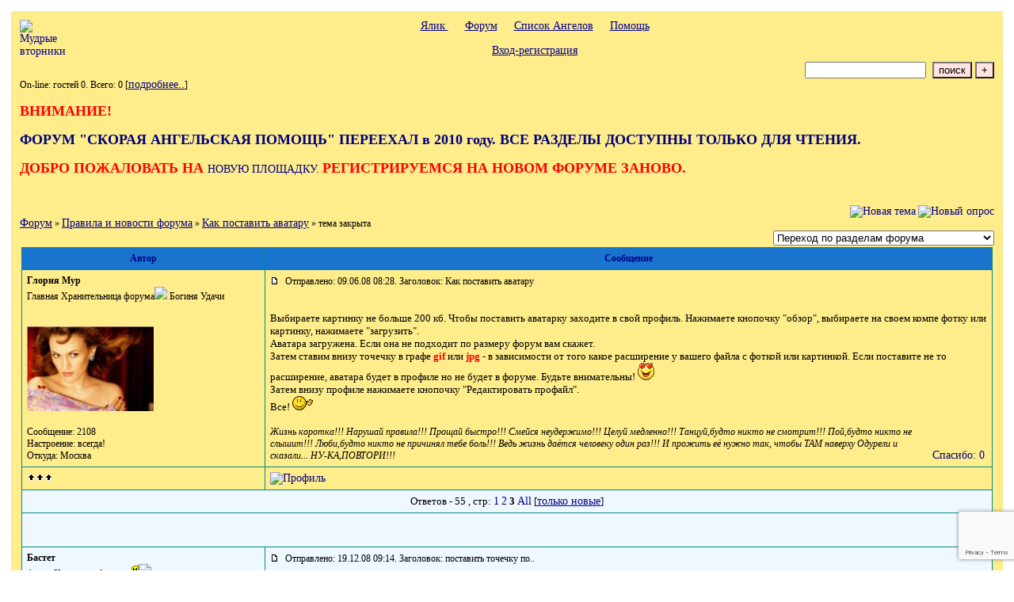

--- FILE ---
content_type: text/html; charset=windows-1251
request_url: http://gloria-mur.forum24.ru/?1-1-0-00000007-000-40-0
body_size: 12315
content:
<!DOCTYPE html><HTML><HEAD><TITLE>Скорая Ангельская помощь</TITLE><STYLE> BODY{margin:14px;color:#FFEC8B;margin-top:14px;color:#00008B;margin-bottom:14px;color:#00008B font-family:"Verdana";}td{font-family:Verdana;}.font1 {COLOR: #000000; font:13px Verdana;} .font2 {COLOR: #000000; font:12px Verdana;} .font3 {COLOR: #000000; font:12px Verdana;font-weight: 700;} .font4 {COLOR: #000000; font:12px Verdana; font-weight: 700;} .font5 {font:12px Verdana; font-weight: 700; COLOR:#1874CD;} .font6{font-size12px Verdana;font-weight:700;COLOR: #668B8B; LETTER-SPACING: 1px}a:link{ font:14px Verdana;color:#00008B;text-decoration:none;}a:visited{ font:14px Verdana;color:#00008B;text-decoration:none;}a:hover{ font:14px Verdana;color: #00008B;text-decoration:underline;}tr.font3 {font-size:20px;}{HEIGHT: 20px;BACKGROUND-IMAGE: url(http://rf.foto.radikal.ru/0708/6c/00d327aaf532.jpg);}tr.font5 {color:#00008B;} HEIGHT: 20px;BACKGROUND-IMAGE: url(http://rf.foto.radikal.ru/0708/6c/00d327aaf532.jpg);FONT-WEIGHT:700;}tr.font6 {color:#00008B;}HEIGHT: 20px;}input,select,textarea{font-size:12px;font-family:Verdana;}textarea{width:100%;height:120;}input.sender{background-color:#FFE4E1;Verdana:700;border:1 outset rgb(0,0,0);}</STYLE></HEAD><head><meta http-equiv="Content-Type" content="text/html; charset=utf-8" /><title>Скорая Ангельская Помощь Расправ</title><style type="text/css">.style1 {	background-color: #4B89FF;}.style5 {	text-align: center;}.style2 {	font-size: 18pt;	color: #0000FF;	font-family: "Monotype Corsiva";}.style4 {	font-size: x-large;	color: #FFFF66;	font-family: "Monotype Corsiva";}.style6 {	font-size: 42pt;	color: #FFFF66;	font-family: "Monotype Corsiva";}</style></head><body></table></body></html><table id='table-main' bgColor=#FFEC8B cellSpacing=1 cellPadding=10 width=100% height=100% border=0 align=center><TR bgColor=#FFEC8B><TD valign=top><meta id="viewport" name="viewport" content="width=device-width, user-scalable=yes, initial-scale=1.0, minimum-scale=1.0, maximum-scale=2.0" /><link rel='stylesheet' type='text/css' href='//forum24.ru/static/borda_2215235934.css?16' /><link rel='canonical' href='https://gloria-mur.forum24.ru/?1-1-0-00000007-000-40-0'/><script type="text/javascript">servertime=1770135566;</script><script type="text/javascript">var diz = new Array('http://gloria-mur.ru/Knopki','#1874CD','#F0F8FF','#F0F8FF','#FFEC8B','#FFEC8B','#008B8B','#008B8B','#FFEC8B','#E6E6FA','','гость','званый гость','новорожденный ангел','новорожденный ангел','юный ангел','молодой ангел','взрослый ангел','мудрый ангел','архангел','бог');</script><script src="/fdoc/g/gloriamur/lang0.js" type="text/javascript"></script><script src='https://www.google.com/recaptcha/api.js?render=6LcKVH8UAAAAAMqfA8WQ-bln-62wz1VsLXAEwndL'></script><FORM action="/" method=POST>
<table id="header" width=100% border=0 cellPadding=0 cellSpacing=0><tr><td width=1 valign=top><a href="http://gloria-mur.ru/mudry_vtornik/index.html" target="_blank"><img src="http://tarasiki.ru/uploads/img/mudry_vtornik.gif" alt="Мудрые вторники" width="160" height="240" /></a></td><td valign=top class=font2 align=center>

    <img align=absmiddle src="http://gloria-mur.ru/Knopki/i0.gif" width=12 height=13>&#160;<a href="http://www.gloria-mur.ru"><u>Ялик </u></a>&#160;
<img align=absmiddle src="http://gloria-mur.ru/Knopki/i1.gif" width=12 height=13>&#160;<a href="/"><u>Форум</u></a>&#160; <img align=absmiddle src="http://gloria-mur.ru/Knopki/i2.gif" width=12 height=13>&#160;<a href="/?13"><u>Список Ангелов</u></a>&#160;
<img align=absmiddle src="http://gloria-mur.ru/Knopki/i3.gif" width=12 height=13>&#160;<a target=_blank href="/gif/img/help.htm"><u>Помощь</u></a>&#160;

            <br><br>
        <img align=absmiddle src="http://gloria-mur.ru/Knopki/i10.gif" width=12 height=13>&#160;<a href=javascript:tabviz('tabhid');><u>Вход-регистрация</u></a>&#160;

    </td></tr><tr colspan=2 height=5><td></td></tr></table><div align=right>

<table border=0 cellPadding=0 cellSpacing=0>
<tr><td align=right nowrap><input type=text name=chto size=17 maxlength=100 value="">
<input type=hidden name=work value=16>&#160;<INPUT class=sender type=Submit value="поиск">
<INPUT class=sender type=button value="+" onclick=javascript:trviz('search')></td></tr><tr style="position:absolute;visibility:hidden" id="search">
<td class=font2 nowrap align=right><input type=radio name=kakiskat value=1 checked style="border:0">фразу
<input type=radio name=kakiskat value=2 style="border:0">слово
<input type=radio name=kakiskat value=3 style="border:0">все слова
</td></tr>
</table>

    </div>

<table border=0 cellPadding=0 cellSpacing=0 width=100%><tr><td class=font2>On-line:


гостей&#160;0.&#160;Всего:&#160;0 [<a href="/?17"><u>подробнее..</u></a>]

</td>
</tr></table>
</FORM>
<FORM action="/" method=POST><INPUT type=hidden name=parol value=""><input type=hidden name=statisc value="">
<TABLE id="tabhid" style="position:absolute;visibility:hidden" bgColor="#FFEC8B" border=0 cellPadding=0 cellSpacing=1 width=80%><TR><TD>
<TABLE bgColor="#008B8B" border=0 cellPadding=6 cellSpacing=1 width=100%>
<TR class=font1 bgcolor="#FFEC8B"><TD width=50% nowrap>имя:&#160;
<input type=text name=nick size=10 maxlength=20 value="">&#160;&#160; пароль:&#160;
<input type=password name=pass size=10 maxlength=20>&#160;
<INPUT class=sender type=Submit value="OK"></TD><TD>
<input type=checkbox style="border:0" name=newreg id=newreg onclick="init_captcha();"> - <label for="newreg">зарегистрироваться, я новый участник</label><br>
<input type=checkbox style="border:0" name=zabilpass id=forgetpass> - <label for="forgetpass">я забыл пароль, прошу выслать на е-майл</label></TD>
<input type="hidden" class="token" name="token" value="">
</TR></TABLE></TD></TR></TABLE></FORM>


    <div class=font2><h2><span style="color: #ff0000;"><strong>ВНИМАНИЕ!</strong></span></h2><h2><strong><span style="color: #000080;">ФОРУМ  "СКОРАЯ АНГЕЛЬСКАЯ ПОМОЩЬ" ПЕРЕЕХАЛ в 2010 году.</span> <span style="color: #000080;"> ВСЕ РАЗДЕЛЫ ДОСТУПНЫ ТОЛЬКО ДЛЯ ЧТЕНИЯ.</span></strong></h2><h2><span style="color: #ff0000;"><strong>ДОБРО ПОЖАЛОВАТЬ  НА <a title="Скорая Ангельская помощь" href="http://forum.mur-gloria.ru/" target="_blank">НОВУЮ ПЛОЩАДКУ. </a>РЕГИСТРИРУЕМСЯ НА НОВОМ ФОРУМЕ ЗАНОВО.<a title="Скорая Ангельская помощь" href="http://forum.mur-gloria.ru/" target="_blank"><br><br></div>
<div id='ad-head' style='text-align: center;'><!--<noindex>--><div class='stargate' style='max-height:300px; overflow:hidden;'><!-- Yandex.RTB R-A-515015-1 -->
<div id="yandex_rtb_R-A-515015-1"></div>
<script type="text/javascript">
    (function(w, d, n, s, t) {
        w[n] = w[n] || [];
        w[n].push(function() {
            Ya.Context.AdvManager.render({
                blockId: "R-A-515015-1",
                renderTo: "yandex_rtb_R-A-515015-1",
                async: true
            });
        });
        t = d.getElementsByTagName("script")[0];
        s = d.createElement("script");
        s.type = "text/javascript";
        s.src = "//an.yandex.ru/system/context.js";
        s.async = true;
        t.parentNode.insertBefore(s, t);
    })(this, this.document, "yandexContextAsyncCallbacks");
</script>
<script async src="https://cdn.digitalcaramel.com/caramel.js"></script>
<script>window.CaramelDomain = "borda.ru"</script></div><!--</noindex>--></div>


    

<TABLE id="navigator-table" cellPadding=0 cellSpacing=0 border=0 width=100%><TR><TD class=font2 valign=top rowspan=2><br>
    <A href="/"><u>Форум</u></A>
     » <a href="/?0-1-0"><u>Правила и новости форума</u></a>

             » <A href="/?1-1-0-00000007-000-40-0"><u>Как поставить аватару</u></a>
    

     » тема закрыта

<BR><BR>


</TD><TD nowrap class=font4 align=right width=40%>
                                    <A href="/?2-1"><IMG src="http://gloria-mur.ru/Knopki/nt.gif" border=0 alt="Новая тема"></A> <A href="/?3-1"><IMG src="http://gloria-mur.ru/Knopki/pt.gif" border=0 alt="Новый опрос"></A>
                            </TD></TR><TR>
        <TD align=right>

    <br><form><select class="selform" OnChange="if(!document.getElementsByName('movealltem')[0].checked){top.location.href=this.options[this.selectedIndex].value}">
    	<option selected value="#">Переход по разделам форума</option>
            <option value="?0-2">Делимся опытом по саморазвитию</option>
            <option value="?0-0">Техники и практики. Новичкам и не только</option>
            <option value="?0-10">Прощение.Принятие.Любовь к себе!</option>
            <option value="?0-5">Неотложка</option>
            <option value="?0-3">Семья, любовь, отношения с людьми</option>
            <option value="?0-4">Я и мой мир</option>
            <option value="?0-16">Послания свыше</option>
            <option value="?0-6">Королевство Молодея</option>
            <option value="?0-11">Глория Мур.</option>
            <option value="?0-8">Вселенская казна</option>
            <option value="?0-18">Волшебный Город</option>
            <option value="?0-13">Волшебные истории</option>
            <option value="?0-14">Клуб Богинь</option>
            <option value="?0-15">Тренерская</option>
            <option value="?0-19">Каюта Я</option>
            <option value="?0-17">Все, что интересно, красиво, забавно</option>
            <option value="?0-9">Музыка и кино</option>
            <option value="?0-12">Кают кампания</option>
            <option value="?0-20">Техничка</option>
            <option value="?0-1">Правила и новости форума</option>
        <option value="?0-20">Архив</option>
    </select>
    <div class=font2
             style="display:none"
        >перенос <input type=checkbox style="border:0" name="movealltem"></div>
    </form>

</TD></TR></TABLE>
<script>document.title='Как поставить аватару';</script>	

	    <TABLE bgColor="#FFEC8B" align=center border=0 cellPadding=0 cellSpacing=2 width=100%><TR><TD><TABLE id="posts-table" align=center bgColor="#008B8B" border=0 cellPadding=6 cellSpacing=1 width=100%><TR align=center class=font5 bgColor="#1874CD"><TD width=25%>Автор</TD><TD width=75%>Сообщение</TD></TR>


<TR bgColor="#FFEC8B"><TD valign=top><table class="user-table" border=0 cellPadding=0 cellSpacing=0 width=100%><tr><td>
<div class=font3>
	<b>Глория Мур</b>
</div></td><td align=right>
</td></tr><tr><td colspan=2 valign=top><div class=font2>Главная Хранительница  форума<img src=http://www.fantasyflash.ru/anime/pix/image/pix822.gif>   Богиня Удачи<br>
<IMG src="http://gloria-mur.ru/Knopki/s10.gif" alt="">
<br>
            <br><img src="//gloria-mur.forum24.ru/favr/g/gloriamur/avatar/rlopijmyp.jpg"><br>
    <br></div></td></tr><tr><td colspan=2 valign=bottom class=font2>
            Сообщение: 2108<br>
                Настроение: всегда!<br>
                Откуда:  Москва<br>
    
            

</td></tr></table></TD><TD vAlign=top><div class=font2>
	<a href="/?1-1-0-00000007-000-40-0#000" name="000">
<IMG src="//forum24.ru/gif/img/p.gif" border=0 width=12 height=9 alt="ссылка на сообщение">
	</a>
&#160;Отправлено: 09.06.08 08:28. Заголовок: Как поставить аватару
</div><hr size=1 color="#E6E6FA"><div class=font1><BR>Выбираете картинку не больше 200 кб. Чтобы поставить аватарку заходите в свой профиль. Нажимаете кнопочку &#34;обзор&#34;, выбираете на своем компе фотку или картинку, нажимаете &#34;загрузить&#34;. <BR> Аватара загружена. Если она не подходит по размеру форум вам скажет. <BR> Затем ставим внизу точечку в графе <b><font color="red">gif</font> </b>или <b><font color="red">jpg</font></b> - в зависимости от того какое расширение у вашего файла с фоткой или картинкой. Если поставите не то расширение, аватара будет в профиле но не будет в форуме. Будьте внимательны!  <img src="//forum24.ru/gif/smk/sm252.gif">   <BR> Затем внизу  профиле  нажимаете кнопочку &#34;Редактировать профайл&#34;. <BR> Все!  <img src="//forum24.ru/gif/smk/sm70.gif">  <BR><BR></div>
<FORM action="/" method=POST target=gw><table width=100% cellPadding=0 cellSpacing=0 border=0><tr class=font2 valign=bottom><td><i>Жизнь коротка!!! Нарушай правила!!! Прощай быстро!!! Смейся неудержимо!!! Целуй медленно!!! Танцуй,будто никто не смотрит!!! Пой,будто никто не слышит!!! Люби,будто никто не причинял тебе боль!!! Ведь жизнь даётся человеку один раз!!! И прожить её нужно так, чтобы ТАМ наверху Одурели и сказали... НУ-КА,ПОВТОРИ!!!</i></td><td align=right>

<a href=#msgid_t alt="" title="">Спасибо:&#160;0</a>&#160;<INPUT type=Hidden name=work value=42><INPUT type=Hidden name=razdel value="1"><INPUT type=Hidden name=msgid value="000"><INPUT type=Hidden name=filenumber value="00000007"><INPUT type=Hidden name=addspasibofromuser value="">
</td></tr></form></table>
</td></tr><tr bgColor="#FFEC8B"><td><a href=javascript:window.scroll(0,0);><IMG src="//forum24.ru/gif/img/pg.gif" width=33 height=11 border=0></a></td><td>


<A target=_blank href="/?32-rlopijmyp"><IMG src="http://gloria-mur.ru/Knopki/pr.gif" border=0 alt="Профиль"></A>
</TD></TR>

    <TR class=font1><TD colspan=2 bgcolor="#F0F8FF" align=center>
            Ответов - 55
                                , стр:
                                                                    <A HREF="/?1-1-0-00000007-000-0-0">1</A>
                                                                        <A HREF="/?1-1-0-00000007-000-20-0">2</A>
                                                                        <B>3</B>
                                         <a href="/?1-1-0-00000007-000-10001-0">All</A> 
                                     [<a href="/?1-1-0-00000007-000-0-1"><u>только новые</u></a>]
                </TD></TR>
<TR><TD colspan=2 bgcolor="#F0F8FF" align=center class=font2><div class=font2><!--<noindex>--><div class='stargate' style='max-height:300px; overflow:hidden;'><!-- Yandex.RTB R-A-292552-3 -->
<div id="yandex_rtb_R-A-292552-3"></div>
</div><!--</noindex>--></div><br><br></TD></TR>		

	

<TR bgColor="#F0F8FF"><TD valign=top><table class="user-table" border=0 cellPadding=0 cellSpacing=0 width=100%><tr><td>
<div class=font3>
	<b>Бастет</b>
</div></td><td align=right>
</td></tr><tr><td colspan=2 valign=top><div class=font2>Ангел Хранитель форума <img src=http://www.borda.ru/gif/img/m.gif><img src=http://www.fantasyflash.ru/anime/pix/image/pix128.gif><br>
<IMG src="http://gloria-mur.ru/Knopki/s10.gif" alt="">
<br>
            <br><img src="//gloria-mur.forum24.ru/favr/g/gloriamur/avatar/dactet.jpg"><br>
    <br></div></td></tr><tr><td colspan=2 valign=bottom class=font2>
            Сообщение: 3007<br>
                    Откуда:   Питер<br>
    
            

</td></tr></table></TD><TD vAlign=top><div class=font2>
	<a href="/?1-1-0-00000007-000-40-0#015" name="015">
<IMG src="//forum24.ru/gif/img/p.gif" border=0 width=12 height=9 alt="ссылка на сообщение">
	</a>
&#160;Отправлено: 19.12.08 09:14. Заголовок: поставить точечку по..
</div><hr size=1 color="#E6E6FA"><div class=font1><BR>надо поставить точку по картинкой <img border=0 src="http://jpe.ru/gif/smk/sm47.gif"> <BR><BR></div>
<FORM action="/" method=POST target=gw><table width=100% cellPadding=0 cellSpacing=0 border=0><tr class=font2 valign=bottom><td><i>  <BR>  <BR>  <BR> Я не идеальна,но я уникальна!  <a target=_new href="http://smiles.33b.ru/smile.12385.html"><u><img border=0 src="http://s.rimg.info/ec103158d77f81df1051b7d7ab829006.gif"></u></a><!--url-->  </i></td><td align=right>

<a href=#msgid_t alt="" title="">Спасибо:&#160;0</a>&#160;<INPUT type=Hidden name=work value=42><INPUT type=Hidden name=razdel value="1"><INPUT type=Hidden name=msgid value="015"><INPUT type=Hidden name=filenumber value="00000007"><INPUT type=Hidden name=addspasibofromuser value="">
</td></tr></form></table>
</td></tr><tr bgColor="#F0F8FF"><td><a href=javascript:window.scroll(0,0);><IMG src="//forum24.ru/gif/img/pg.gif" width=33 height=11 border=0></a></td><td>


<A target=_blank href="/?32-dactet"><IMG src="http://gloria-mur.ru/Knopki/pr.gif" border=0 alt="Профиль"></A>
</TD></TR>

		

	

<TR bgColor="#F0F8FF"><TD valign=top><table class="user-table" border=0 cellPadding=0 cellSpacing=0 width=100%><tr><td>
<div class=font3>
	<b>Любимка</b>
</div></td><td align=right>
</td></tr><tr><td colspan=2 valign=top><div class=font2><br>
<IMG src="http://gloria-mur.ru/Knopki/s1.gif" alt="">
<br>
            <br><img src="//gloria-mur.forum24.ru/favr/g/gloriamur/avatar/l0dimka.jpg"><br>
    <br></div></td></tr><tr><td colspan=2 valign=bottom class=font2>
            Сообщение: 62<br>
                    Откуда: Россия, Новосибирск<br>
    
            

</td></tr></table></TD><TD vAlign=top><div class=font2>
	<a href="/?1-1-0-00000007-000-40-0#015.001" name="015.001">
<IMG src="//forum24.ru/gif/img/p.gif" border=0 width=12 height=9 alt="ссылка на сообщение">
	</a>
&#160;Отправлено: 19.12.08 11:34. Заголовок: Спасибо сейчас поста..
</div><hr size=1 color="#E6E6FA"><div class=font1><BR>Спасибо сейчас поставлю точечку!<BR><BR></div>
<FORM action="/" method=POST target=gw><table width=100% cellPadding=0 cellSpacing=0 border=0><tr class=font2 valign=bottom><td><i>ЖИЗНЬ ПРЕКРАСНА И УДИВИТЕЛЬНА!!!</i></td><td align=right>

<a href=#msgid_t alt="" title="">Спасибо:&#160;0</a>&#160;<INPUT type=Hidden name=work value=42><INPUT type=Hidden name=razdel value="1"><INPUT type=Hidden name=msgid value="015.001"><INPUT type=Hidden name=filenumber value="00000007"><INPUT type=Hidden name=addspasibofromuser value="">
</td></tr></form></table>
</td></tr><tr bgColor="#F0F8FF"><td><a href=javascript:window.scroll(0,0);><IMG src="//forum24.ru/gif/img/pg.gif" width=33 height=11 border=0></a></td><td>


<A target=_blank href="/?32-l0dimka"><IMG src="http://gloria-mur.ru/Knopki/pr.gif" border=0 alt="Профиль"></A>
</TD></TR>

		

	

<TR bgColor="#F0F8FF"><TD valign=top><table class="user-table" border=0 cellPadding=0 cellSpacing=0 width=100%><tr><td>
<div class=font3>
	<b>Ленушка</b>
</div></td><td align=right>
</td></tr><tr><td colspan=2 valign=top><div class=font2>moderator<br>
<IMG src="http://gloria-mur.ru/Knopki/s7.gif" alt="">
<br>
            <br><img src="//gloria-mur.forum24.ru/favr/g/gloriamur/avatar/lehywka.jpg"><br>
    <br></div></td></tr><tr><td colspan=2 valign=bottom class=font2>
            Сообщение: 501<br>
                    Откуда: Россия  <br>
    
            

</td></tr></table></TD><TD vAlign=top><div class=font2>
	<a href="/?1-1-0-00000007-000-40-0#015.001.001" name="015.001.001">
<IMG src="//forum24.ru/gif/img/p.gif" border=0 width=12 height=9 alt="ссылка на сообщение">
	</a>
&#160;Отправлено: 19.12.08 11:51. Заголовок: Любимка  http://jpe...
</div><hr size=1 color="#E6E6FA"><div class=font1><BR><b>Любимка</b>  <img border=0 src="http://jpe.ru/gif/smk/sm36.gif">  <img border=0 src="http://i.smiles2k.net/love_smiles/loveshower.gif"> <BR><BR></div>
<FORM action="/" method=POST target=gw><table width=100% cellPadding=0 cellSpacing=0 border=0><tr class=font2 valign=bottom><td><i></i></td><td align=right>

<a href=#msgid_t alt="Любимка" title="Любимка">Спасибо:&#160;1</a>&#160;<INPUT type=Hidden name=work value=42><INPUT type=Hidden name=razdel value="1"><INPUT type=Hidden name=msgid value="015.001.001"><INPUT type=Hidden name=filenumber value="00000007"><INPUT type=Hidden name=addspasibofromuser value="">
</td></tr></form></table>
</td></tr><tr bgColor="#F0F8FF"><td><a href=javascript:window.scroll(0,0);><IMG src="//forum24.ru/gif/img/pg.gif" width=33 height=11 border=0></a></td><td>


<A target=_blank href="/?32-lehywka"><IMG src="http://gloria-mur.ru/Knopki/pr.gif" border=0 alt="Профиль"></A>
</TD></TR>

		

	

<TR bgColor="#F0F8FF"><TD valign=top><table class="user-table" border=0 cellPadding=0 cellSpacing=0 width=100%><tr><td>
<div class=font3>
	<b>Любимка</b>
</div></td><td align=right>
</td></tr><tr><td colspan=2 valign=top><div class=font2><br>
<IMG src="http://gloria-mur.ru/Knopki/s1.gif" alt="">
<br>
            <br><img src="//gloria-mur.forum24.ru/favr/g/gloriamur/avatar/l0dimka.jpg"><br>
    <br></div></td></tr><tr><td colspan=2 valign=bottom class=font2>
            Сообщение: 63<br>
                    Откуда: Россия, Новосибирск<br>
    
            

</td></tr></table></TD><TD vAlign=top><div class=font2>
	<a href="/?1-1-0-00000007-000-40-0#015.001.001.001" name="015.001.001.001">
<IMG src="//forum24.ru/gif/img/p.gif" border=0 width=12 height=9 alt="ссылка на сообщение">
	</a>
&#160;Отправлено: 19.12.08 13:41. Заголовок: Спасибо Ленушка! Зах..
</div><hr size=1 color="#E6E6FA"><div class=font1><BR>Спасибо Ленушка! Захотелось мне ангелочком побыть, нашла как раз для себя картинку!<BR><BR></div>
<FORM action="/" method=POST target=gw><table width=100% cellPadding=0 cellSpacing=0 border=0><tr class=font2 valign=bottom><td><i>ЖИЗНЬ ПРЕКРАСНА И УДИВИТЕЛЬНА!!!</i></td><td align=right>

<a href=#msgid_t alt="" title="">Спасибо:&#160;0</a>&#160;<INPUT type=Hidden name=work value=42><INPUT type=Hidden name=razdel value="1"><INPUT type=Hidden name=msgid value="015.001.001.001"><INPUT type=Hidden name=filenumber value="00000007"><INPUT type=Hidden name=addspasibofromuser value="">
</td></tr></form></table>
</td></tr><tr bgColor="#F0F8FF"><td><a href=javascript:window.scroll(0,0);><IMG src="//forum24.ru/gif/img/pg.gif" width=33 height=11 border=0></a></td><td>


<A target=_blank href="/?32-l0dimka"><IMG src="http://gloria-mur.ru/Knopki/pr.gif" border=0 alt="Профиль"></A>
</TD></TR>

		

	

<TR bgColor="#F0F8FF"><TD valign=top><table class="user-table" border=0 cellPadding=0 cellSpacing=0 width=100%><tr><td>
<div class=font3>
	<b>Бастет</b>
</div></td><td align=right>
</td></tr><tr><td colspan=2 valign=top><div class=font2>Ангел Хранитель форума <img src=http://www.borda.ru/gif/img/m.gif><img src=http://www.fantasyflash.ru/anime/pix/image/pix128.gif><br>
<IMG src="http://gloria-mur.ru/Knopki/s10.gif" alt="">
<br>
            <br><img src="//gloria-mur.forum24.ru/favr/g/gloriamur/avatar/dactet.jpg"><br>
    <br></div></td></tr><tr><td colspan=2 valign=bottom class=font2>
            Сообщение: 3009<br>
                    Откуда:   Питер<br>
    
            

</td></tr></table></TD><TD vAlign=top><div class=font2>
	<a href="/?1-1-0-00000007-000-40-0#015.001.001.001.001" name="015.001.001.001.001">
<IMG src="//forum24.ru/gif/img/p.gif" border=0 width=12 height=9 alt="ссылка на сообщение">
	</a>
&#160;Отправлено: 19.12.08 14:25. Заголовок: Любимка  http://jpe...
</div><hr size=1 color="#E6E6FA"><div class=font1><BR><b>Любимка</b>  <img border=0 src="http://jpe.ru/gif/smk/sm3.gif">  <img border=0 src="http://jpe.ru/gif/smk/sm36.gif"> <BR><BR></div>
<FORM action="/" method=POST target=gw><table width=100% cellPadding=0 cellSpacing=0 border=0><tr class=font2 valign=bottom><td><i>  <BR>  <BR>  <BR> Я не идеальна,но я уникальна!  <a target=_new href="http://smiles.33b.ru/smile.12385.html"><u><img border=0 src="http://s.rimg.info/ec103158d77f81df1051b7d7ab829006.gif"></u></a><!--url-->  </i></td><td align=right>

<a href=#msgid_t alt="Любимка" title="Любимка">Спасибо:&#160;1</a>&#160;<INPUT type=Hidden name=work value=42><INPUT type=Hidden name=razdel value="1"><INPUT type=Hidden name=msgid value="015.001.001.001.001"><INPUT type=Hidden name=filenumber value="00000007"><INPUT type=Hidden name=addspasibofromuser value="">
</td></tr></form></table>
</td></tr><tr bgColor="#F0F8FF"><td><a href=javascript:window.scroll(0,0);><IMG src="//forum24.ru/gif/img/pg.gif" width=33 height=11 border=0></a></td><td>


<A target=_blank href="/?32-dactet"><IMG src="http://gloria-mur.ru/Knopki/pr.gif" border=0 alt="Профиль"></A>
</TD></TR>

		

	

<TR bgColor="#F0F8FF"><TD valign=top><table class="user-table" border=0 cellPadding=0 cellSpacing=0 width=100%><tr><td>
<div class=font3>
	<b>Любимка</b>
</div></td><td align=right>
</td></tr><tr><td colspan=2 valign=top><div class=font2><br>
<IMG src="http://gloria-mur.ru/Knopki/s1.gif" alt="">
<br>
            <br><img src="//gloria-mur.forum24.ru/favr/g/gloriamur/avatar/l0dimka.jpg"><br>
    <br></div></td></tr><tr><td colspan=2 valign=bottom class=font2>
            Сообщение: 65<br>
                    Откуда: Россия, Новосибирск<br>
    
            

</td></tr></table></TD><TD vAlign=top><div class=font2>
	<a href="/?1-1-0-00000007-000-40-0#015.001.001.001.001.001" name="015.001.001.001.001.001">
<IMG src="//forum24.ru/gif/img/p.gif" border=0 width=12 height=9 alt="ссылка на сообщение">
	</a>
&#160;Отправлено: 19.12.08 20:41. Заголовок: Бастет  http://jpe.r..
</div><hr size=1 color="#E6E6FA"><div class=font1><BR><b>Бастет</b>  <img border=0 src="http://jpe.ru/gif/smk/sm47.gif"> <BR><BR></div>
<FORM action="/" method=POST target=gw><table width=100% cellPadding=0 cellSpacing=0 border=0><tr class=font2 valign=bottom><td><i>ЖИЗНЬ ПРЕКРАСНА И УДИВИТЕЛЬНА!!!</i></td><td align=right>

<a href=#msgid_t alt="" title="">Спасибо:&#160;0</a>&#160;<INPUT type=Hidden name=work value=42><INPUT type=Hidden name=razdel value="1"><INPUT type=Hidden name=msgid value="015.001.001.001.001.001"><INPUT type=Hidden name=filenumber value="00000007"><INPUT type=Hidden name=addspasibofromuser value="">
</td></tr></form></table>
</td></tr><tr bgColor="#F0F8FF"><td><a href=javascript:window.scroll(0,0);><IMG src="//forum24.ru/gif/img/pg.gif" width=33 height=11 border=0></a></td><td>


<A target=_blank href="/?32-l0dimka"><IMG src="http://gloria-mur.ru/Knopki/pr.gif" border=0 alt="Профиль"></A>
</TD></TR>

		

	

<TR bgColor="#F0F8FF"><TD valign=top><table class="user-table" border=0 cellPadding=0 cellSpacing=0 width=100%><tr><td>
<div class=font3>
	<b>Лебедушка</b>
</div></td><td align=right>
</td></tr><tr><td colspan=2 valign=top><div class=font2><br>
<IMG src="http://gloria-mur.ru/Knopki/s4.gif" alt="">
<br>
            <br><img src="//gloria-mur.forum24.ru/favr/g/gloriamur/avatar/ledegywka.jpg"><br>
    <br></div></td></tr><tr><td colspan=2 valign=bottom class=font2>
            Сообщение: 152<br>
                    Откуда:  Уфа<br>
    
            

</td></tr></table></TD><TD vAlign=top><div class=font2>
	<a href="/?1-1-0-00000007-000-40-0#016" name="016">
<IMG src="//forum24.ru/gif/img/p.gif" border=0 width=12 height=9 alt="ссылка на сообщение">
	</a>
&#160;Отправлено: 30.01.09 16:39. Заголовок: Девочки, подскажите ..
</div><hr size=1 color="#E6E6FA"><div class=font1><BR>Девочки, подскажите как сделать аватарку из двух картинок сменяющих друг друга? <BR> Бастет кажется у тебя была такая с черной пантерой где-то.<BR><BR></div>
<FORM action="/" method=POST target=gw><table width=100% cellPadding=0 cellSpacing=0 border=0><tr class=font2 valign=bottom><td><i></i></td><td align=right>

<a href=#msgid_t alt="" title="">Спасибо:&#160;0</a>&#160;<INPUT type=Hidden name=work value=42><INPUT type=Hidden name=razdel value="1"><INPUT type=Hidden name=msgid value="016"><INPUT type=Hidden name=filenumber value="00000007"><INPUT type=Hidden name=addspasibofromuser value="">
</td></tr></form></table>
</td></tr><tr bgColor="#F0F8FF"><td><a href=javascript:window.scroll(0,0);><IMG src="//forum24.ru/gif/img/pg.gif" width=33 height=11 border=0></a></td><td>


<A target=_blank href="/?32-ledegywka"><IMG src="http://gloria-mur.ru/Knopki/pr.gif" border=0 alt="Профиль"></A>
</TD></TR>

		

	

<TR bgColor="#F0F8FF"><TD valign=top><table class="user-table" border=0 cellPadding=0 cellSpacing=0 width=100%><tr><td>
<div class=font3>
	<b>Бастет</b>
</div></td><td align=right>
</td></tr><tr><td colspan=2 valign=top><div class=font2>Ангел Хранитель форума <img src=http://www.borda.ru/gif/img/m.gif><img src=http://www.fantasyflash.ru/anime/pix/image/pix128.gif><br>
<IMG src="http://gloria-mur.ru/Knopki/s10.gif" alt="">
<br>
            <br><img src="//gloria-mur.forum24.ru/favr/g/gloriamur/avatar/dactet.jpg"><br>
    <br></div></td></tr><tr><td colspan=2 valign=bottom class=font2>
            Сообщение: 3336<br>
                    Откуда:   Питер<br>
    
            

</td></tr></table></TD><TD vAlign=top><div class=font2>
	<a href="/?1-1-0-00000007-000-40-0#016.001" name="016.001">
<IMG src="//forum24.ru/gif/img/p.gif" border=0 width=12 height=9 alt="ссылка на сообщение">
	</a>
&#160;Отправлено: 30.01.09 16:55. Заголовок: Лебедушка ,для этого..
</div><hr size=1 color="#E6E6FA"><div class=font1><BR><b>Лебедушка</b> ,для этого нужна программа аниматор.Сейчас у меня такой нет,попробуй найти что-нить в иннете. <img border=0 src="http://jpe.ru/gif/smk/sm47.gif"> <BR><BR></div>
<FORM action="/" method=POST target=gw><table width=100% cellPadding=0 cellSpacing=0 border=0><tr class=font2 valign=bottom><td><i>  <BR>  <BR>  <BR> Я не идеальна,но я уникальна!  <a target=_new href="http://smiles.33b.ru/smile.12385.html"><u><img border=0 src="http://s.rimg.info/ec103158d77f81df1051b7d7ab829006.gif"></u></a><!--url-->  </i></td><td align=right>

<a href=#msgid_t alt="" title="">Спасибо:&#160;0</a>&#160;<INPUT type=Hidden name=work value=42><INPUT type=Hidden name=razdel value="1"><INPUT type=Hidden name=msgid value="016.001"><INPUT type=Hidden name=filenumber value="00000007"><INPUT type=Hidden name=addspasibofromuser value="">
</td></tr></form></table>
</td></tr><tr bgColor="#F0F8FF"><td><a href=javascript:window.scroll(0,0);><IMG src="//forum24.ru/gif/img/pg.gif" width=33 height=11 border=0></a></td><td>


<A target=_blank href="/?32-dactet"><IMG src="http://gloria-mur.ru/Knopki/pr.gif" border=0 alt="Профиль"></A>
</TD></TR>

		

	

<TR bgColor="#F0F8FF"><TD valign=top><table class="user-table" border=0 cellPadding=0 cellSpacing=0 width=100%><tr><td>
<div class=font3>
	<b>Лира</b>
</div></td><td align=right>
</td></tr><tr><td colspan=2 valign=top><div class=font2><br>
<IMG src="http://gloria-mur.ru/Knopki/s4.gif" alt="">
<br>
    <br></div></td></tr><tr><td colspan=2 valign=bottom class=font2>
            Сообщение: 258<br>
            
            

</td></tr></table></TD><TD vAlign=top><div class=font2>
	<a href="/?1-1-0-00000007-000-40-0#016.002" name="016.002">
<IMG src="//forum24.ru/gif/img/p.gif" border=0 width=12 height=9 alt="ссылка на сообщение">
	</a>
&#160;Отправлено: 30.01.09 22:37. Заголовок: Лебедушка пишет:  Де..
</div><hr size=1 color="#E6E6FA"><div class=font1><BR>Лебедушка пишет:  <BR> <br><table align=center border=0 width=90%><tr><td class=font2>&#160;<small><b>цитата:</b></small></td></tr><tr><td><TABLE align=center bgColor="#008B8B" border=0 cellPadding=6 cellSpacing=1 width=100%><TR bgColor="#FFEC8B"><TD vAlign=top class=font2>Девочки, подскажите как сделать аватарку из двух картинок сменяющих друг друга?</TD></TR></TABLE></td></tr></table><br>  <BR>  <BR> ...можно сделать и на Фотошопе...и Имидж Рейди... <img border=0 src="http://jpe.ru/gif/smk/sm75.gif"> <BR><BR></div>
<FORM action="/" method=POST target=gw><table width=100% cellPadding=0 cellSpacing=0 border=0><tr class=font2 valign=bottom><td><i></i></td><td align=right>

<a href=#msgid_t alt="" title="">Спасибо:&#160;0</a>&#160;<INPUT type=Hidden name=work value=42><INPUT type=Hidden name=razdel value="1"><INPUT type=Hidden name=msgid value="016.002"><INPUT type=Hidden name=filenumber value="00000007"><INPUT type=Hidden name=addspasibofromuser value="">
</td></tr></form></table>
</td></tr><tr bgColor="#F0F8FF"><td><a href=javascript:window.scroll(0,0);><IMG src="//forum24.ru/gif/img/pg.gif" width=33 height=11 border=0></a></td><td>


<A target=_blank href="/?32-lipa"><IMG src="http://gloria-mur.ru/Knopki/pr.gif" border=0 alt="Профиль"></A>
</TD></TR>

		

	

<TR bgColor="#F0F8FF"><TD valign=top><table class="user-table" border=0 cellPadding=0 cellSpacing=0 width=100%><tr><td>
<div class=font3>
	<b>Бастет</b>
</div></td><td align=right>
</td></tr><tr><td colspan=2 valign=top><div class=font2>Ангел Хранитель форума <img src=http://www.borda.ru/gif/img/m.gif><img src=http://www.fantasyflash.ru/anime/pix/image/pix128.gif><br>
<IMG src="http://gloria-mur.ru/Knopki/s10.gif" alt="">
<br>
            <br><img src="//gloria-mur.forum24.ru/favr/g/gloriamur/avatar/dactet.jpg"><br>
    <br></div></td></tr><tr><td colspan=2 valign=bottom class=font2>
            Сообщение: 3418<br>
                Настроение: +0<br>
                Откуда:   Питер<br>
    
            

</td></tr></table></TD><TD vAlign=top><div class=font2>
	<a href="/?1-1-0-00000007-000-40-0#017" name="017">
<IMG src="//forum24.ru/gif/img/p.gif" border=0 width=12 height=9 alt="ссылка на сообщение">
	</a>
&#160;Отправлено: 09.02.09 20:08. Заголовок: ой какие смайлики пр..
</div><hr size=1 color="#E6E6FA"><div class=font1><BR>Какие смайлики прикольные нашла <img border=0 src="http://jpe.ru/gif/smk/sm226.gif">  <BR>   <BR> <img border=0 src="http://jpe.ru/1/max/220908/397qjee3zq.gif"> <img border=0 src="http://jpe.ru/1/max/070908/2jcdsqde32.gif"> <img border=0 src="http://jpe.ru/1/max/220908/297qjee3zq.gif">  <img border=0 src="http://jpe.ru/1/max/081208/99abi8wl01.gif"> <img border=0 src="http://jpe.ru/1/max/081208/4pyw534n55.gif"> <img border=0 src="http://jpe.ru/1/max/081208/1pyw534n55.gif"> <img border=0 src="http://jpe.ru/1/big/211208/242zc9ln25.gif">  вот тут <a target=_blank rel='nofollow ugc' href="http://generationx.forum24.ru/?1-4-0-00000020-000-80-0"><u>click here</u></a><!--url--> <BR>  <BR> <BR><BR></div>
<FORM action="/" method=POST target=gw><table width=100% cellPadding=0 cellSpacing=0 border=0><tr class=font2 valign=bottom><td><i>  <BR>  <BR>   <BR> не слышен её шаг,неведомы черты,таинственен язык...   <a target=_new href="http://smiles.33b.ru/smile.12385.html"><u><img border=0 src="http://s.rimg.info/ec103158d77f81df1051b7d7ab829006.gif"></u></a><!--url-->   <BR> <a target=_blank href="http://www.playcast.ru/?module=user&#38;userId=106822"><u>http://www.playcast.ru/?module=user&#38;userId=106822</u></a> <BR> <a target=_blank href="http://bastet.dnevniki2x2.ru/Noeoe-b1.htm"><u>http://bastet.dnevniki2x2.ru/Noeoe-b1.htm</u></a></i></td><td align=right>

<a href=#msgid_t alt="" title="">Спасибо:&#160;0</a>&#160;<INPUT type=Hidden name=work value=42><INPUT type=Hidden name=razdel value="1"><INPUT type=Hidden name=msgid value="017"><INPUT type=Hidden name=filenumber value="00000007"><INPUT type=Hidden name=addspasibofromuser value="">
</td></tr></form></table>
</td></tr><tr bgColor="#F0F8FF"><td><a href=javascript:window.scroll(0,0);><IMG src="//forum24.ru/gif/img/pg.gif" width=33 height=11 border=0></a></td><td>


<A target=_blank href="/?32-dactet"><IMG src="http://gloria-mur.ru/Knopki/pr.gif" border=0 alt="Профиль"></A>
</TD></TR>

		

	

<TR bgColor="#F0F8FF"><TD valign=top><table class="user-table" border=0 cellPadding=0 cellSpacing=0 width=100%><tr><td>
<div class=font3>
	<b>Елена</b>
</div></td><td align=right>
</td></tr><tr><td colspan=2 valign=top><div class=font2><br>
<IMG src="http://gloria-mur.ru/Knopki/s1.gif" alt="">
<br>
            <br><img src="//gloria-mur.forum24.ru/favr/g/gloriamur/avatar/eleha.jpg"><br>
    <br></div></td></tr><tr><td colspan=2 valign=bottom class=font2>
            Сообщение: 18<br>
                Настроение: желанное<br>
                Откуда: Россия, Москва<br>
    
            

</td></tr></table></TD><TD vAlign=top><div class=font2>
	<a href="/?1-1-0-00000007-000-40-0#018" name="018">
<IMG src="//forum24.ru/gif/img/p.gif" border=0 width=12 height=9 alt="ссылка на сообщение">
	</a>
&#160;Отправлено: 08.07.09 11:26. Заголовок: У меня не получается..
</div><hr size=1 color="#E6E6FA"><div class=font1><BR>У меня не получается поставить картинку и пороль я свой не помню, захожу на авто...Помогите девочки!<BR><BR></div>
<FORM action="/" method=POST target=gw><table width=100% cellPadding=0 cellSpacing=0 border=0><tr class=font2 valign=bottom><td><i></i></td><td align=right>

<a href=#msgid_t alt="" title="">Спасибо:&#160;0</a>&#160;<INPUT type=Hidden name=work value=42><INPUT type=Hidden name=razdel value="1"><INPUT type=Hidden name=msgid value="018"><INPUT type=Hidden name=filenumber value="00000007"><INPUT type=Hidden name=addspasibofromuser value="">
</td></tr></form></table>
</td></tr><tr bgColor="#F0F8FF"><td><a href=javascript:window.scroll(0,0);><IMG src="//forum24.ru/gif/img/pg.gif" width=33 height=11 border=0></a></td><td>


<A target=_blank href="/?32-eleha"><IMG src="http://gloria-mur.ru/Knopki/pr.gif" border=0 alt="Профиль"></A>
</TD></TR>

  <TR><TD colspan=2 bgcolor="#F0F8FF" align=center class=font2>
  <div class=font2><!--<noindex>--><div class='stargate' style='max-height:300px; overflow:hidden;'><!-- Yandex.RTB R-A-515015-2 -->
<div id="yandex_rtb_R-A-515015-2"></div>
<script type="text/javascript">
    (function(w, d, n, s, t) {
        w[n] = w[n] || [];
        w[n].push(function() {
            Ya.Context.AdvManager.render({
                blockId: "R-A-515015-2",
                renderTo: "yandex_rtb_R-A-515015-2",
                async: true
            });
        });
        t = d.getElementsByTagName("script")[0];
        s = d.createElement("script");
        s.type = "text/javascript";
        s.src = "//an.yandex.ru/system/context.js";
        s.async = true;
        t.parentNode.insertBefore(s, t);
    })(this, this.document, "yandexContextAsyncCallbacks");
</script></div><!--</noindex>--></div>
  </TD></TR>
		

	

<TR bgColor="#F0F8FF"><TD valign=top><table class="user-table" border=0 cellPadding=0 cellSpacing=0 width=100%><tr><td>
<div class=font3>
	<b>Бастет</b>
</div></td><td align=right>
</td></tr><tr><td colspan=2 valign=top><div class=font2>Ангел Хранитель форума <img src=http://www.borda.ru/gif/img/m.gif><img src=http://www.fantasyflash.ru/anime/pix/image/pix128.gif><br>
<IMG src="http://gloria-mur.ru/Knopki/s10.gif" alt="">
<br>
            <br><img src="//gloria-mur.forum24.ru/favr/g/gloriamur/avatar/dactet.jpg"><br>
    <br></div></td></tr><tr><td colspan=2 valign=bottom class=font2>
            Сообщение: 4413<br>
                    Откуда:   Питер<br>
    
            

</td></tr></table></TD><TD vAlign=top><div class=font2>
	<a href="/?1-1-0-00000007-000-40-0#019" name="019">
<IMG src="//forum24.ru/gif/img/p.gif" border=0 width=12 height=9 alt="ссылка на сообщение">
	</a>
&#160;Отправлено: 09.07.09 08:48. Заголовок: Как помочь-то? А под..
</div><hr size=1 color="#E6E6FA"><div class=font1><BR>Как помочь-то? А подробнее? Вот пароль придётся вспомнить <img border=0 src="http://jpe.ru/gif/smk/sm19.gif"> <BR><BR></div>
<FORM action="/" method=POST target=gw><table width=100% cellPadding=0 cellSpacing=0 border=0><tr class=font2 valign=bottom><td><i>С Любовью Я! <img border=0 src="http://s5.rimg.info/21d2e1bd414c085dd11b4f390ecdc674.gif"> <BR> <a target=_new href="http://magicdreams.forum24.ru/"><u> волшебные сны</u></a><!--url--> <a target=_new href="http://bastet.forum2x2.ru/forum.htm"><u>мгновенье</u></a><!--url--> <a target=_new href="http://www.playcast.ru/?module=user&#38;userId=106822"><u> плэйкасты</u></a><!--url--></i></td><td align=right>

<a href=#msgid_t alt="" title="">Спасибо:&#160;0</a>&#160;<INPUT type=Hidden name=work value=42><INPUT type=Hidden name=razdel value="1"><INPUT type=Hidden name=msgid value="019"><INPUT type=Hidden name=filenumber value="00000007"><INPUT type=Hidden name=addspasibofromuser value="">
</td></tr></form></table>
</td></tr><tr bgColor="#F0F8FF"><td><a href=javascript:window.scroll(0,0);><IMG src="//forum24.ru/gif/img/pg.gif" width=33 height=11 border=0></a></td><td>


<A target=_blank href="/?32-dactet"><IMG src="http://gloria-mur.ru/Knopki/pr.gif" border=0 alt="Профиль"></A>
</TD></TR>

		

	

<TR bgColor="#F0F8FF"><TD valign=top><table class="user-table" border=0 cellPadding=0 cellSpacing=0 width=100%><tr><td>
<div class=font3>
	<b>natta10</b>
</div></td><td align=right>
</td></tr><tr><td colspan=2 valign=top><div class=font2><br>
<IMG src="http://gloria-mur.ru/Knopki/s1.gif" alt="">
<br>
            <br><img src="//gloria-mur.forum24.ru/favr/g/gloriamur/avatar/natta10.jpg"><br>
    <br></div></td></tr><tr><td colspan=2 valign=bottom class=font2>
            Сообщение: 11<br>
                    Откуда: Россия, Оренбург<br>
    
            

</td></tr></table></TD><TD vAlign=top><div class=font2>
	<a href="/?1-1-0-00000007-000-40-0#020" name="020">
<IMG src="//forum24.ru/gif/img/p.gif" border=0 width=12 height=9 alt="ссылка на сообщение">
	</a>
&#160;Отправлено: 11.11.09 16:37. Заголовок:  http://jpe.ru/gif/s..
</div><hr size=1 color="#E6E6FA"><div class=font1><BR> <img border=0 src="http://jpe.ru/gif/smk/sm115.gif"> Ну не знаю прям, что делать уже фотку урезала донельзя, одна мордочка осталась, а все пишет не подходит. <BR>  <img border=0 src="http://jpe.ru/gif/smk/sm2.gif"> <BR><BR></div>
<FORM action="/" method=POST target=gw><table width=100% cellPadding=0 cellSpacing=0 border=0><tr class=font2 valign=bottom><td><i>Я буду очень, очень, очень счастлива, и тогда сделаю все, на что у меня хватит времени после этого</i></td><td align=right>

<a href=#msgid_t alt="" title="">Спасибо:&#160;0</a>&#160;<INPUT type=Hidden name=work value=42><INPUT type=Hidden name=razdel value="1"><INPUT type=Hidden name=msgid value="020"><INPUT type=Hidden name=filenumber value="00000007"><INPUT type=Hidden name=addspasibofromuser value="">
</td></tr></form></table>
</td></tr><tr bgColor="#F0F8FF"><td><a href=javascript:window.scroll(0,0);><IMG src="//forum24.ru/gif/img/pg.gif" width=33 height=11 border=0></a></td><td>


<A target=_blank href="/?32-natta10"><IMG src="http://gloria-mur.ru/Knopki/pr.gif" border=0 alt="Профиль"></A>
</TD></TR>

		

	

<TR bgColor="#F0F8FF"><TD valign=top><table class="user-table" border=0 cellPadding=0 cellSpacing=0 width=100%><tr><td>
<div class=font3>
	<b>Глория Мур</b>
</div></td><td align=right>
</td></tr><tr><td colspan=2 valign=top><div class=font2>Главная Хранительница  форума<img src=http://www.fantasyflash.ru/anime/pix/image/pix822.gif>   Богиня Удачи<br>
<IMG src="http://gloria-mur.ru/Knopki/s10.gif" alt="">
<br>
            <br><img src="//gloria-mur.forum24.ru/favr/g/gloriamur/avatar/rlopijmyp.jpg"><br>
    <br></div></td></tr><tr><td colspan=2 valign=bottom class=font2>
            Сообщение: 5796<br>
                Настроение: всегда!<br>
                Откуда:  Москва<br>
    
            

</td></tr></table></TD><TD vAlign=top><div class=font2>
	<a href="/?1-1-0-00000007-000-40-0#020.001" name="020.001">
<IMG src="//forum24.ru/gif/img/p.gif" border=0 width=12 height=9 alt="ссылка на сообщение">
	</a>
&#160;Отправлено: 11.11.09 16:46. Заголовок: natta10 я же тебе на..
</div><hr size=1 color="#E6E6FA"><div class=font1><BR><b>natta10</b> я же тебе написала что делать в личку<BR><BR></div>
<FORM action="/" method=POST target=gw><table width=100% cellPadding=0 cellSpacing=0 border=0><tr class=font2 valign=bottom><td><i><a target=_new href="http://proluboff.blogspot.com/"><u>Блог Глории Мур</u></a><!--url--> <BR> Жизнь коротка!!! Нарушай правила!!! Прощай быстро!!! Смейся неудержимо!!! Целуй медленно!!! Танцуй,будто никто не смотрит!!! Пой,будто никто не слышит!!! Люби,будто никто не причинял тебе боль!!! Ведь жизнь даётся человеку один раз!!! И прожить её нужно так, чтобы ТАМ наверху Одурели и сказали... НУ-КА,ПОВТОРИ!!! <BR> </i></td><td align=right>

<a href=#msgid_t alt="" title="">Спасибо:&#160;0</a>&#160;<INPUT type=Hidden name=work value=42><INPUT type=Hidden name=razdel value="1"><INPUT type=Hidden name=msgid value="020.001"><INPUT type=Hidden name=filenumber value="00000007"><INPUT type=Hidden name=addspasibofromuser value="">
</td></tr></form></table>
</td></tr><tr bgColor="#F0F8FF"><td><a href=javascript:window.scroll(0,0);><IMG src="//forum24.ru/gif/img/pg.gif" width=33 height=11 border=0></a></td><td>


<A target=_blank href="/?32-rlopijmyp"><IMG src="http://gloria-mur.ru/Knopki/pr.gif" border=0 alt="Профиль"></A>
</TD></TR>

		

	

<TR bgColor="#F0F8FF"><TD valign=top><table class="user-table" border=0 cellPadding=0 cellSpacing=0 width=100%><tr><td>
<div class=font3>
	<b>natta10</b>
</div></td><td align=right>
</td></tr><tr><td colspan=2 valign=top><div class=font2><br>
<IMG src="http://gloria-mur.ru/Knopki/s1.gif" alt="">
<br>
            <br><img src="//gloria-mur.forum24.ru/favr/g/gloriamur/avatar/natta10.jpg"><br>
    <br></div></td></tr><tr><td colspan=2 valign=bottom class=font2>
            Сообщение: 12<br>
                    Откуда: Россия, Оренбург<br>
    
            

</td></tr></table></TD><TD vAlign=top><div class=font2>
	<a href="/?1-1-0-00000007-000-40-0#021" name="021">
<IMG src="//forum24.ru/gif/img/p.gif" border=0 width=12 height=9 alt="ссылка на сообщение">
	</a>
&#160;Отправлено: 11.11.09 17:10. Заголовок: УРА,УРА,  Спасибо Гл..
</div><hr size=1 color="#E6E6FA"><div class=font1><BR>УРА,УРА,  <BR> Спасибо Глория за подсказку  <img border=0 src="http://i.smiles2k.net/love_smiles/loveshower.gif">  <img border=0 src="http://i.smiles2k.net/love_smiles/loveshower.gif">  <img border=0 src="http://i.smiles2k.net/love_smiles/loveshower.gif">  <BR>  <BR> <b><font color="red">Форум переехал ,теперь он находится здесь</font></b> <a target=_blank href="http://forum.mur-gloria.ru/"><u>http://forum.mur-gloria.ru/</u></a>  <img border=0 src="http://jpe.ru/gif/smk/sm3.gif">  <img border=0 src="http://jpe.ru/gif/smk/sm47.gif"><small> <BR> (модератор Бастет)</small><BR><BR></div>
<FORM action="/" method=POST target=gw><table width=100% cellPadding=0 cellSpacing=0 border=0><tr class=font2 valign=bottom><td><i>Я буду очень, очень, очень счастлива, и тогда сделаю все, на что у меня хватит времени после этого</i></td><td align=right>

<a href=#msgid_t alt="" title="">Спасибо:&#160;0</a>&#160;<INPUT type=Hidden name=work value=42><INPUT type=Hidden name=razdel value="1"><INPUT type=Hidden name=msgid value="021"><INPUT type=Hidden name=filenumber value="00000007"><INPUT type=Hidden name=addspasibofromuser value="">
</td></tr></form></table>
</td></tr><tr bgColor="#F0F8FF"><td><a href=javascript:window.scroll(0,0);><IMG src="//forum24.ru/gif/img/pg.gif" width=33 height=11 border=0></a></td><td>


<A target=_blank href="/?32-natta10"><IMG src="http://gloria-mur.ru/Knopki/pr.gif" border=0 alt="Профиль"></A>
</TD></TR>

    <TR class=font1><TD colspan=2 bgcolor="#F0F8FF" align=center>
            Ответов - 55
                                , стр:
                                                                    <A HREF="/?1-1-0-00000007-000-0-0">1</A>
                                                                        <A HREF="/?1-1-0-00000007-000-20-0">2</A>
                                                                        <B>3</B>
                                         <a href="/?1-1-0-00000007-000-10001-0">All</A> 
                                     [<a href="/?1-1-0-00000007-000-0-1"><u>только новые</u></a>]
                </TD></TR>
<tr><td colspan='2'><div class='font2' style='text-align: center;'></div></td></tr>


            </TABLE></TD></TR></TABLE>

    
<TABLE id="navigator-table" cellPadding=0 cellSpacing=0 border=0 width=100%><TR><TD class=font2 valign=top><br>
    <A href="/"><u>Форум</u></A>
     » <a href="/?0-1-0"><u>Правила и новости форума</u></a>

             » <A href="/?1-1-0-00000007-000-40-0"><u>Как поставить аватару</u></a>
    

     » тема закрыта

<BR><BR>


</TD><TD nowrap class=font4 align=right width=40%>

    <br><form><select class="selform" OnChange="if(!document.getElementsByName('movealltem')[0].checked){top.location.href=this.options[this.selectedIndex].value}">
    	<option selected value="#">Переход по разделам форума</option>
            <option value="?0-2">Делимся опытом по саморазвитию</option>
            <option value="?0-0">Техники и практики. Новичкам и не только</option>
            <option value="?0-10">Прощение.Принятие.Любовь к себе!</option>
            <option value="?0-5">Неотложка</option>
            <option value="?0-3">Семья, любовь, отношения с людьми</option>
            <option value="?0-4">Я и мой мир</option>
            <option value="?0-16">Послания свыше</option>
            <option value="?0-6">Королевство Молодея</option>
            <option value="?0-11">Глория Мур.</option>
            <option value="?0-8">Вселенская казна</option>
            <option value="?0-18">Волшебный Город</option>
            <option value="?0-13">Волшебные истории</option>
            <option value="?0-14">Клуб Богинь</option>
            <option value="?0-15">Тренерская</option>
            <option value="?0-19">Каюта Я</option>
            <option value="?0-17">Все, что интересно, красиво, забавно</option>
            <option value="?0-9">Музыка и кино</option>
            <option value="?0-12">Кают кампания</option>
            <option value="?0-20">Техничка</option>
            <option value="?0-1">Правила и новости форума</option>
        <option value="?0-20">Архив</option>
    </select>
    <div class=font2
             style="display:none"
        >перенос <input type=checkbox style="border:0" name="movealltem"></div>
    </form>

</TD></TR></TABLE>

<TABLE bgColor="#FFEC8B" border=0 cellPadding=0 cellSpacing=1 width=100%><TR><TD><TABLE bgColor="#F0F8FF" border=0 cellPadding=4 cellSpacing=0 width=100%><tr><td class="font2">

	Тему читают:

		        <a target=_blank href="/?32-"><u></u></a>
	</TD></TR></TABLE></TD></TR></TABLE>
    
    <TABLE align=center border=0 cellPadding=0 cellSpacing=1 width=100%>
        <TR class=font2 valign=top><TD>
                        <img src="//forum24.ru/gif/img/pg1.gif" align=absmiddle width=33 height=11> - участник сейчас на форуме<br><img src="//forum24.ru/gif/img/pg.gif" align=absmiddle width=33 height=11> - участник вне форума
                </TD><TD align=right>Все&#160;даты&#160;в&#160;формате&#160;GMT&#160;
    <b>3</b>&#160;час.&#160;Хитов&#160;сегодня:&#160;<B>77</B><BR>

    Права: смайлы да, картинки да, шрифты  да, голосования нет
    <br>
    аватары да, автозамена ссылок вкл, премодерация вкл, правка нет
    </TD></TR></TABLE><br>
<!--<noindex>--><div class='stargate' style='max-height:300px; overflow:hidden;'><!-- Yandex.RTB R-A-515015-5 -->
<div id="yandex_rtb_R-A-515015-5"></div>
<script type="text/javascript">
    (function(w, d, n, s, t) {
        w[n] = w[n] || [];
        w[n].push(function() {
            Ya.Context.AdvManager.render({
                blockId: "R-A-515015-5",
                renderTo: "yandex_rtb_R-A-515015-5",
                async: true
            });
        });
        t = d.getElementsByTagName("script")[0];
        s = d.createElement("script");
        s.type = "text/javascript";
        s.src = "//an.yandex.ru/system/context.js";
        s.async = true;
        t.parentNode.insertBefore(s, t);
    })(this, this.document, "yandexContextAsyncCallbacks");
</script></div><!--</noindex>--><br><br><!-- AD footer <noindex>--><script type="text/javascript">
    (function(w, d, n, s, t) {
        w[n] = w[n] || [];
        w[n].push(function() {
            Ya.Context.AdvManager.render({
                blockId: "R-A-292552-3",
                renderTo: "yandex_rtb_R-A-292552-3",
                async: true
            });
        });
        t = d.getElementsByTagName("script")[0];
        s = d.createElement("script");
        s.type = "text/javascript";
        s.src = "//an.yandex.ru/system/context.js";
        s.async = true;
        t.parentNode.insertBefore(s, t);
    })(this, this.document, "yandexContextAsyncCallbacks");
</script><!--</noindex>--><div class=font2 align=center><a target=_blank href="https://borda.ru"><u>Создай свой форум на сервисе Borda.ru</u></a><iframe name=gw width=0 height=0 style='display:none'></iframe><br><a target=_blank href="http://wap.gloria-mur.forum24.ru/?1-1-0-00000007-000-40-0"><u>Текстовая версия</u></a><br><br></div><script type="text/javascript" >
   (function(m,e,t,r,i,k,a){m[i]=m[i]||function(){(m[i].a=m[i].a||[]).push(arguments)};
   m[i].l=1*new Date();k=e.createElement(t),a=e.getElementsByTagName(t)[0],k.async=1,k.src=r,a.parentNode.insertBefore(k,a)})
   (window, document, "script", "https://mc.yandex.ru/metrika/tag.js", "ym");

   ym(50057767, "init", {
        id:50057767,
        clickmap:true,
        trackLinks:true,
        accurateTrackBounce:true
   });
</script>
<noscript><div><img src="https://mc.yandex.ru/watch/50057767" style="position:absolute; left:-9999px;" alt="" /></div></noscript>
<script src="//forum24.ru/static/borda_987548684.js?16?v=16" type="text/javascript"></script><!-- SmartResponder.ru subscribe form code (begin) --><script language="javascript" type="text/javascript">function SR_IsListSelected(el){  for (var i = 0; i < el.length; i ++)    if (el[i].selected &#124;&#124;      el[i].checked)      return i;  return -1;}function SR_trim(f){  return f.toString().replace(/^[ ]+/, '').replace(/[ ]+$/, '');}function SR_submit(f){  f["field_name_first"].value = SR_trim(f["field_name_first"].value);  f["field_email"].value = SR_trim(f["field_email"].value);  if ((SR_focus = f["field_name_first"]) && f["field_name_first"].value.replace(/^[ ]+/, '').replace(/[ ]+$/, '').length < 1 &#124;&#124; (SR_focus = f["field_email"]) && f["field_email"].value.replace(/^[ ]+/, '').replace(/[ ]+$/, '').length < 1) { alert("Укажите значения всех обязательных для заполнения полей (помечены звездочкой)"); SR_focus.focus(); return false; }  if (!f["field_email"].value.match("^[A-Za-z0-9][A-Za-z0-9\._-]*[A-Za-z0-9_]*@([A-Za-z0-9]+([A-Za-z0-9-]*[A-Za-z0-9]+)*\.)+[A-Za-z]+$")) { alert("Некорректный синтаксис email-адреса!"); f["field_email"].focus(); return false; } return true;}</script><form style="margin: 0; padding: 0;" name="SR_form" target="_blank" action="http://smartresponder.ru/subscribe.html" method="post" onsubmit="return SR_submit(this)"><input type=hidden name=version value="1"><input type=hidden name=tid value="0"><input type=hidden name=uid value="59868"><input type=hidden name=charset value="windows-1251"><input type=hidden name=lang value="ru"><table  width="150"><tr><td style="padding: 5px; border: 1px solid #ff0000;background-color: #ff6600;" align=center><table cellspacing=1 cellpadding=2 align=center><tr><td align=center><a target="_blank" href="http://smartresponder.ru" class=classic><b><font color="#0000ff">SmartResponder.ru</font></b></a></td></tr><tr><td><input type=hidden name="did[]" value="41202"></td></tr><tr><td style="font-family: Verdana; font-size: 8pt; color: #000000; font-weight: bold;" align="center">Ваше имя: <font color="#ff0000"><b>*</b></font></td></tr><tr><td align="center"><input type=text size="20" style="font-family: Verdana; font-size: 8pt; color: #000000; background-color: #ffffff; " name="field_name_first" value=""></td></tr><tr><td style="font-family: Verdana; font-size: 8pt; color: #000000; font-weight: bold;" align="center">Ваш e-mail: <font color="#ff0000"><b>*</b></font></td></tr><tr><td align="center"><input type=text size="20" style="font-family: Verdana; font-size: 8pt; color: #000000; background-color: #ffffff; " name="field_email" value=""></td></tr><tr><td align="center"><input name="SR_submitButton" type=submit style="font-family: Verdana; font-size: 8pt; color: #000000; background-color: #f0f0c0; font-weight: bold;" value="Подписаться"></td></tr></table></td></tr></table></form><!-- SmartResponder.ru subscribe form code (end) --><a target="_blank" href=" http://www.liros.ru" title="Участник Ассоциации"><img width="120" height="60" alt="Участник Ассоциации"" src=" http://www.gloria-mur.ru/images/banner_120x60.gif" border="0"></a><a target="_blank" href="http://gloriamur.ning.com/"><strong><em><span class="style1">Нажми здесь! тебя ждет новая КАЮТ КОМПАНИЯ.</span></em></strong></a> <embed height="188" width="355" bgcolor="#ffffff" name="vishnu" src="http://iii.ru/static/Vishnu.swf" wmode="window" flashvars="uuid=193ef8e8-ac10-4630-8561-3f6e33a00732&disableRuOverride=1" type="application/x-shockwave-flash" quality="high" style=""></embed><a target="_blank" href="http://www.radikal.ru"><img src="http://s16.radikal.ru/i190/0909/24/29fb9c2bd92b.jpg" ></a>

--- FILE ---
content_type: text/html; charset=utf-8
request_url: https://www.google.com/recaptcha/api2/anchor?ar=1&k=6LcKVH8UAAAAAMqfA8WQ-bln-62wz1VsLXAEwndL&co=aHR0cDovL2dsb3JpYS1tdXIuZm9ydW0yNC5ydTo4MA..&hl=en&v=N67nZn4AqZkNcbeMu4prBgzg&size=invisible&anchor-ms=20000&execute-ms=30000&cb=eyttta6pg0of
body_size: 48855
content:
<!DOCTYPE HTML><html dir="ltr" lang="en"><head><meta http-equiv="Content-Type" content="text/html; charset=UTF-8">
<meta http-equiv="X-UA-Compatible" content="IE=edge">
<title>reCAPTCHA</title>
<style type="text/css">
/* cyrillic-ext */
@font-face {
  font-family: 'Roboto';
  font-style: normal;
  font-weight: 400;
  font-stretch: 100%;
  src: url(//fonts.gstatic.com/s/roboto/v48/KFO7CnqEu92Fr1ME7kSn66aGLdTylUAMa3GUBHMdazTgWw.woff2) format('woff2');
  unicode-range: U+0460-052F, U+1C80-1C8A, U+20B4, U+2DE0-2DFF, U+A640-A69F, U+FE2E-FE2F;
}
/* cyrillic */
@font-face {
  font-family: 'Roboto';
  font-style: normal;
  font-weight: 400;
  font-stretch: 100%;
  src: url(//fonts.gstatic.com/s/roboto/v48/KFO7CnqEu92Fr1ME7kSn66aGLdTylUAMa3iUBHMdazTgWw.woff2) format('woff2');
  unicode-range: U+0301, U+0400-045F, U+0490-0491, U+04B0-04B1, U+2116;
}
/* greek-ext */
@font-face {
  font-family: 'Roboto';
  font-style: normal;
  font-weight: 400;
  font-stretch: 100%;
  src: url(//fonts.gstatic.com/s/roboto/v48/KFO7CnqEu92Fr1ME7kSn66aGLdTylUAMa3CUBHMdazTgWw.woff2) format('woff2');
  unicode-range: U+1F00-1FFF;
}
/* greek */
@font-face {
  font-family: 'Roboto';
  font-style: normal;
  font-weight: 400;
  font-stretch: 100%;
  src: url(//fonts.gstatic.com/s/roboto/v48/KFO7CnqEu92Fr1ME7kSn66aGLdTylUAMa3-UBHMdazTgWw.woff2) format('woff2');
  unicode-range: U+0370-0377, U+037A-037F, U+0384-038A, U+038C, U+038E-03A1, U+03A3-03FF;
}
/* math */
@font-face {
  font-family: 'Roboto';
  font-style: normal;
  font-weight: 400;
  font-stretch: 100%;
  src: url(//fonts.gstatic.com/s/roboto/v48/KFO7CnqEu92Fr1ME7kSn66aGLdTylUAMawCUBHMdazTgWw.woff2) format('woff2');
  unicode-range: U+0302-0303, U+0305, U+0307-0308, U+0310, U+0312, U+0315, U+031A, U+0326-0327, U+032C, U+032F-0330, U+0332-0333, U+0338, U+033A, U+0346, U+034D, U+0391-03A1, U+03A3-03A9, U+03B1-03C9, U+03D1, U+03D5-03D6, U+03F0-03F1, U+03F4-03F5, U+2016-2017, U+2034-2038, U+203C, U+2040, U+2043, U+2047, U+2050, U+2057, U+205F, U+2070-2071, U+2074-208E, U+2090-209C, U+20D0-20DC, U+20E1, U+20E5-20EF, U+2100-2112, U+2114-2115, U+2117-2121, U+2123-214F, U+2190, U+2192, U+2194-21AE, U+21B0-21E5, U+21F1-21F2, U+21F4-2211, U+2213-2214, U+2216-22FF, U+2308-230B, U+2310, U+2319, U+231C-2321, U+2336-237A, U+237C, U+2395, U+239B-23B7, U+23D0, U+23DC-23E1, U+2474-2475, U+25AF, U+25B3, U+25B7, U+25BD, U+25C1, U+25CA, U+25CC, U+25FB, U+266D-266F, U+27C0-27FF, U+2900-2AFF, U+2B0E-2B11, U+2B30-2B4C, U+2BFE, U+3030, U+FF5B, U+FF5D, U+1D400-1D7FF, U+1EE00-1EEFF;
}
/* symbols */
@font-face {
  font-family: 'Roboto';
  font-style: normal;
  font-weight: 400;
  font-stretch: 100%;
  src: url(//fonts.gstatic.com/s/roboto/v48/KFO7CnqEu92Fr1ME7kSn66aGLdTylUAMaxKUBHMdazTgWw.woff2) format('woff2');
  unicode-range: U+0001-000C, U+000E-001F, U+007F-009F, U+20DD-20E0, U+20E2-20E4, U+2150-218F, U+2190, U+2192, U+2194-2199, U+21AF, U+21E6-21F0, U+21F3, U+2218-2219, U+2299, U+22C4-22C6, U+2300-243F, U+2440-244A, U+2460-24FF, U+25A0-27BF, U+2800-28FF, U+2921-2922, U+2981, U+29BF, U+29EB, U+2B00-2BFF, U+4DC0-4DFF, U+FFF9-FFFB, U+10140-1018E, U+10190-1019C, U+101A0, U+101D0-101FD, U+102E0-102FB, U+10E60-10E7E, U+1D2C0-1D2D3, U+1D2E0-1D37F, U+1F000-1F0FF, U+1F100-1F1AD, U+1F1E6-1F1FF, U+1F30D-1F30F, U+1F315, U+1F31C, U+1F31E, U+1F320-1F32C, U+1F336, U+1F378, U+1F37D, U+1F382, U+1F393-1F39F, U+1F3A7-1F3A8, U+1F3AC-1F3AF, U+1F3C2, U+1F3C4-1F3C6, U+1F3CA-1F3CE, U+1F3D4-1F3E0, U+1F3ED, U+1F3F1-1F3F3, U+1F3F5-1F3F7, U+1F408, U+1F415, U+1F41F, U+1F426, U+1F43F, U+1F441-1F442, U+1F444, U+1F446-1F449, U+1F44C-1F44E, U+1F453, U+1F46A, U+1F47D, U+1F4A3, U+1F4B0, U+1F4B3, U+1F4B9, U+1F4BB, U+1F4BF, U+1F4C8-1F4CB, U+1F4D6, U+1F4DA, U+1F4DF, U+1F4E3-1F4E6, U+1F4EA-1F4ED, U+1F4F7, U+1F4F9-1F4FB, U+1F4FD-1F4FE, U+1F503, U+1F507-1F50B, U+1F50D, U+1F512-1F513, U+1F53E-1F54A, U+1F54F-1F5FA, U+1F610, U+1F650-1F67F, U+1F687, U+1F68D, U+1F691, U+1F694, U+1F698, U+1F6AD, U+1F6B2, U+1F6B9-1F6BA, U+1F6BC, U+1F6C6-1F6CF, U+1F6D3-1F6D7, U+1F6E0-1F6EA, U+1F6F0-1F6F3, U+1F6F7-1F6FC, U+1F700-1F7FF, U+1F800-1F80B, U+1F810-1F847, U+1F850-1F859, U+1F860-1F887, U+1F890-1F8AD, U+1F8B0-1F8BB, U+1F8C0-1F8C1, U+1F900-1F90B, U+1F93B, U+1F946, U+1F984, U+1F996, U+1F9E9, U+1FA00-1FA6F, U+1FA70-1FA7C, U+1FA80-1FA89, U+1FA8F-1FAC6, U+1FACE-1FADC, U+1FADF-1FAE9, U+1FAF0-1FAF8, U+1FB00-1FBFF;
}
/* vietnamese */
@font-face {
  font-family: 'Roboto';
  font-style: normal;
  font-weight: 400;
  font-stretch: 100%;
  src: url(//fonts.gstatic.com/s/roboto/v48/KFO7CnqEu92Fr1ME7kSn66aGLdTylUAMa3OUBHMdazTgWw.woff2) format('woff2');
  unicode-range: U+0102-0103, U+0110-0111, U+0128-0129, U+0168-0169, U+01A0-01A1, U+01AF-01B0, U+0300-0301, U+0303-0304, U+0308-0309, U+0323, U+0329, U+1EA0-1EF9, U+20AB;
}
/* latin-ext */
@font-face {
  font-family: 'Roboto';
  font-style: normal;
  font-weight: 400;
  font-stretch: 100%;
  src: url(//fonts.gstatic.com/s/roboto/v48/KFO7CnqEu92Fr1ME7kSn66aGLdTylUAMa3KUBHMdazTgWw.woff2) format('woff2');
  unicode-range: U+0100-02BA, U+02BD-02C5, U+02C7-02CC, U+02CE-02D7, U+02DD-02FF, U+0304, U+0308, U+0329, U+1D00-1DBF, U+1E00-1E9F, U+1EF2-1EFF, U+2020, U+20A0-20AB, U+20AD-20C0, U+2113, U+2C60-2C7F, U+A720-A7FF;
}
/* latin */
@font-face {
  font-family: 'Roboto';
  font-style: normal;
  font-weight: 400;
  font-stretch: 100%;
  src: url(//fonts.gstatic.com/s/roboto/v48/KFO7CnqEu92Fr1ME7kSn66aGLdTylUAMa3yUBHMdazQ.woff2) format('woff2');
  unicode-range: U+0000-00FF, U+0131, U+0152-0153, U+02BB-02BC, U+02C6, U+02DA, U+02DC, U+0304, U+0308, U+0329, U+2000-206F, U+20AC, U+2122, U+2191, U+2193, U+2212, U+2215, U+FEFF, U+FFFD;
}
/* cyrillic-ext */
@font-face {
  font-family: 'Roboto';
  font-style: normal;
  font-weight: 500;
  font-stretch: 100%;
  src: url(//fonts.gstatic.com/s/roboto/v48/KFO7CnqEu92Fr1ME7kSn66aGLdTylUAMa3GUBHMdazTgWw.woff2) format('woff2');
  unicode-range: U+0460-052F, U+1C80-1C8A, U+20B4, U+2DE0-2DFF, U+A640-A69F, U+FE2E-FE2F;
}
/* cyrillic */
@font-face {
  font-family: 'Roboto';
  font-style: normal;
  font-weight: 500;
  font-stretch: 100%;
  src: url(//fonts.gstatic.com/s/roboto/v48/KFO7CnqEu92Fr1ME7kSn66aGLdTylUAMa3iUBHMdazTgWw.woff2) format('woff2');
  unicode-range: U+0301, U+0400-045F, U+0490-0491, U+04B0-04B1, U+2116;
}
/* greek-ext */
@font-face {
  font-family: 'Roboto';
  font-style: normal;
  font-weight: 500;
  font-stretch: 100%;
  src: url(//fonts.gstatic.com/s/roboto/v48/KFO7CnqEu92Fr1ME7kSn66aGLdTylUAMa3CUBHMdazTgWw.woff2) format('woff2');
  unicode-range: U+1F00-1FFF;
}
/* greek */
@font-face {
  font-family: 'Roboto';
  font-style: normal;
  font-weight: 500;
  font-stretch: 100%;
  src: url(//fonts.gstatic.com/s/roboto/v48/KFO7CnqEu92Fr1ME7kSn66aGLdTylUAMa3-UBHMdazTgWw.woff2) format('woff2');
  unicode-range: U+0370-0377, U+037A-037F, U+0384-038A, U+038C, U+038E-03A1, U+03A3-03FF;
}
/* math */
@font-face {
  font-family: 'Roboto';
  font-style: normal;
  font-weight: 500;
  font-stretch: 100%;
  src: url(//fonts.gstatic.com/s/roboto/v48/KFO7CnqEu92Fr1ME7kSn66aGLdTylUAMawCUBHMdazTgWw.woff2) format('woff2');
  unicode-range: U+0302-0303, U+0305, U+0307-0308, U+0310, U+0312, U+0315, U+031A, U+0326-0327, U+032C, U+032F-0330, U+0332-0333, U+0338, U+033A, U+0346, U+034D, U+0391-03A1, U+03A3-03A9, U+03B1-03C9, U+03D1, U+03D5-03D6, U+03F0-03F1, U+03F4-03F5, U+2016-2017, U+2034-2038, U+203C, U+2040, U+2043, U+2047, U+2050, U+2057, U+205F, U+2070-2071, U+2074-208E, U+2090-209C, U+20D0-20DC, U+20E1, U+20E5-20EF, U+2100-2112, U+2114-2115, U+2117-2121, U+2123-214F, U+2190, U+2192, U+2194-21AE, U+21B0-21E5, U+21F1-21F2, U+21F4-2211, U+2213-2214, U+2216-22FF, U+2308-230B, U+2310, U+2319, U+231C-2321, U+2336-237A, U+237C, U+2395, U+239B-23B7, U+23D0, U+23DC-23E1, U+2474-2475, U+25AF, U+25B3, U+25B7, U+25BD, U+25C1, U+25CA, U+25CC, U+25FB, U+266D-266F, U+27C0-27FF, U+2900-2AFF, U+2B0E-2B11, U+2B30-2B4C, U+2BFE, U+3030, U+FF5B, U+FF5D, U+1D400-1D7FF, U+1EE00-1EEFF;
}
/* symbols */
@font-face {
  font-family: 'Roboto';
  font-style: normal;
  font-weight: 500;
  font-stretch: 100%;
  src: url(//fonts.gstatic.com/s/roboto/v48/KFO7CnqEu92Fr1ME7kSn66aGLdTylUAMaxKUBHMdazTgWw.woff2) format('woff2');
  unicode-range: U+0001-000C, U+000E-001F, U+007F-009F, U+20DD-20E0, U+20E2-20E4, U+2150-218F, U+2190, U+2192, U+2194-2199, U+21AF, U+21E6-21F0, U+21F3, U+2218-2219, U+2299, U+22C4-22C6, U+2300-243F, U+2440-244A, U+2460-24FF, U+25A0-27BF, U+2800-28FF, U+2921-2922, U+2981, U+29BF, U+29EB, U+2B00-2BFF, U+4DC0-4DFF, U+FFF9-FFFB, U+10140-1018E, U+10190-1019C, U+101A0, U+101D0-101FD, U+102E0-102FB, U+10E60-10E7E, U+1D2C0-1D2D3, U+1D2E0-1D37F, U+1F000-1F0FF, U+1F100-1F1AD, U+1F1E6-1F1FF, U+1F30D-1F30F, U+1F315, U+1F31C, U+1F31E, U+1F320-1F32C, U+1F336, U+1F378, U+1F37D, U+1F382, U+1F393-1F39F, U+1F3A7-1F3A8, U+1F3AC-1F3AF, U+1F3C2, U+1F3C4-1F3C6, U+1F3CA-1F3CE, U+1F3D4-1F3E0, U+1F3ED, U+1F3F1-1F3F3, U+1F3F5-1F3F7, U+1F408, U+1F415, U+1F41F, U+1F426, U+1F43F, U+1F441-1F442, U+1F444, U+1F446-1F449, U+1F44C-1F44E, U+1F453, U+1F46A, U+1F47D, U+1F4A3, U+1F4B0, U+1F4B3, U+1F4B9, U+1F4BB, U+1F4BF, U+1F4C8-1F4CB, U+1F4D6, U+1F4DA, U+1F4DF, U+1F4E3-1F4E6, U+1F4EA-1F4ED, U+1F4F7, U+1F4F9-1F4FB, U+1F4FD-1F4FE, U+1F503, U+1F507-1F50B, U+1F50D, U+1F512-1F513, U+1F53E-1F54A, U+1F54F-1F5FA, U+1F610, U+1F650-1F67F, U+1F687, U+1F68D, U+1F691, U+1F694, U+1F698, U+1F6AD, U+1F6B2, U+1F6B9-1F6BA, U+1F6BC, U+1F6C6-1F6CF, U+1F6D3-1F6D7, U+1F6E0-1F6EA, U+1F6F0-1F6F3, U+1F6F7-1F6FC, U+1F700-1F7FF, U+1F800-1F80B, U+1F810-1F847, U+1F850-1F859, U+1F860-1F887, U+1F890-1F8AD, U+1F8B0-1F8BB, U+1F8C0-1F8C1, U+1F900-1F90B, U+1F93B, U+1F946, U+1F984, U+1F996, U+1F9E9, U+1FA00-1FA6F, U+1FA70-1FA7C, U+1FA80-1FA89, U+1FA8F-1FAC6, U+1FACE-1FADC, U+1FADF-1FAE9, U+1FAF0-1FAF8, U+1FB00-1FBFF;
}
/* vietnamese */
@font-face {
  font-family: 'Roboto';
  font-style: normal;
  font-weight: 500;
  font-stretch: 100%;
  src: url(//fonts.gstatic.com/s/roboto/v48/KFO7CnqEu92Fr1ME7kSn66aGLdTylUAMa3OUBHMdazTgWw.woff2) format('woff2');
  unicode-range: U+0102-0103, U+0110-0111, U+0128-0129, U+0168-0169, U+01A0-01A1, U+01AF-01B0, U+0300-0301, U+0303-0304, U+0308-0309, U+0323, U+0329, U+1EA0-1EF9, U+20AB;
}
/* latin-ext */
@font-face {
  font-family: 'Roboto';
  font-style: normal;
  font-weight: 500;
  font-stretch: 100%;
  src: url(//fonts.gstatic.com/s/roboto/v48/KFO7CnqEu92Fr1ME7kSn66aGLdTylUAMa3KUBHMdazTgWw.woff2) format('woff2');
  unicode-range: U+0100-02BA, U+02BD-02C5, U+02C7-02CC, U+02CE-02D7, U+02DD-02FF, U+0304, U+0308, U+0329, U+1D00-1DBF, U+1E00-1E9F, U+1EF2-1EFF, U+2020, U+20A0-20AB, U+20AD-20C0, U+2113, U+2C60-2C7F, U+A720-A7FF;
}
/* latin */
@font-face {
  font-family: 'Roboto';
  font-style: normal;
  font-weight: 500;
  font-stretch: 100%;
  src: url(//fonts.gstatic.com/s/roboto/v48/KFO7CnqEu92Fr1ME7kSn66aGLdTylUAMa3yUBHMdazQ.woff2) format('woff2');
  unicode-range: U+0000-00FF, U+0131, U+0152-0153, U+02BB-02BC, U+02C6, U+02DA, U+02DC, U+0304, U+0308, U+0329, U+2000-206F, U+20AC, U+2122, U+2191, U+2193, U+2212, U+2215, U+FEFF, U+FFFD;
}
/* cyrillic-ext */
@font-face {
  font-family: 'Roboto';
  font-style: normal;
  font-weight: 900;
  font-stretch: 100%;
  src: url(//fonts.gstatic.com/s/roboto/v48/KFO7CnqEu92Fr1ME7kSn66aGLdTylUAMa3GUBHMdazTgWw.woff2) format('woff2');
  unicode-range: U+0460-052F, U+1C80-1C8A, U+20B4, U+2DE0-2DFF, U+A640-A69F, U+FE2E-FE2F;
}
/* cyrillic */
@font-face {
  font-family: 'Roboto';
  font-style: normal;
  font-weight: 900;
  font-stretch: 100%;
  src: url(//fonts.gstatic.com/s/roboto/v48/KFO7CnqEu92Fr1ME7kSn66aGLdTylUAMa3iUBHMdazTgWw.woff2) format('woff2');
  unicode-range: U+0301, U+0400-045F, U+0490-0491, U+04B0-04B1, U+2116;
}
/* greek-ext */
@font-face {
  font-family: 'Roboto';
  font-style: normal;
  font-weight: 900;
  font-stretch: 100%;
  src: url(//fonts.gstatic.com/s/roboto/v48/KFO7CnqEu92Fr1ME7kSn66aGLdTylUAMa3CUBHMdazTgWw.woff2) format('woff2');
  unicode-range: U+1F00-1FFF;
}
/* greek */
@font-face {
  font-family: 'Roboto';
  font-style: normal;
  font-weight: 900;
  font-stretch: 100%;
  src: url(//fonts.gstatic.com/s/roboto/v48/KFO7CnqEu92Fr1ME7kSn66aGLdTylUAMa3-UBHMdazTgWw.woff2) format('woff2');
  unicode-range: U+0370-0377, U+037A-037F, U+0384-038A, U+038C, U+038E-03A1, U+03A3-03FF;
}
/* math */
@font-face {
  font-family: 'Roboto';
  font-style: normal;
  font-weight: 900;
  font-stretch: 100%;
  src: url(//fonts.gstatic.com/s/roboto/v48/KFO7CnqEu92Fr1ME7kSn66aGLdTylUAMawCUBHMdazTgWw.woff2) format('woff2');
  unicode-range: U+0302-0303, U+0305, U+0307-0308, U+0310, U+0312, U+0315, U+031A, U+0326-0327, U+032C, U+032F-0330, U+0332-0333, U+0338, U+033A, U+0346, U+034D, U+0391-03A1, U+03A3-03A9, U+03B1-03C9, U+03D1, U+03D5-03D6, U+03F0-03F1, U+03F4-03F5, U+2016-2017, U+2034-2038, U+203C, U+2040, U+2043, U+2047, U+2050, U+2057, U+205F, U+2070-2071, U+2074-208E, U+2090-209C, U+20D0-20DC, U+20E1, U+20E5-20EF, U+2100-2112, U+2114-2115, U+2117-2121, U+2123-214F, U+2190, U+2192, U+2194-21AE, U+21B0-21E5, U+21F1-21F2, U+21F4-2211, U+2213-2214, U+2216-22FF, U+2308-230B, U+2310, U+2319, U+231C-2321, U+2336-237A, U+237C, U+2395, U+239B-23B7, U+23D0, U+23DC-23E1, U+2474-2475, U+25AF, U+25B3, U+25B7, U+25BD, U+25C1, U+25CA, U+25CC, U+25FB, U+266D-266F, U+27C0-27FF, U+2900-2AFF, U+2B0E-2B11, U+2B30-2B4C, U+2BFE, U+3030, U+FF5B, U+FF5D, U+1D400-1D7FF, U+1EE00-1EEFF;
}
/* symbols */
@font-face {
  font-family: 'Roboto';
  font-style: normal;
  font-weight: 900;
  font-stretch: 100%;
  src: url(//fonts.gstatic.com/s/roboto/v48/KFO7CnqEu92Fr1ME7kSn66aGLdTylUAMaxKUBHMdazTgWw.woff2) format('woff2');
  unicode-range: U+0001-000C, U+000E-001F, U+007F-009F, U+20DD-20E0, U+20E2-20E4, U+2150-218F, U+2190, U+2192, U+2194-2199, U+21AF, U+21E6-21F0, U+21F3, U+2218-2219, U+2299, U+22C4-22C6, U+2300-243F, U+2440-244A, U+2460-24FF, U+25A0-27BF, U+2800-28FF, U+2921-2922, U+2981, U+29BF, U+29EB, U+2B00-2BFF, U+4DC0-4DFF, U+FFF9-FFFB, U+10140-1018E, U+10190-1019C, U+101A0, U+101D0-101FD, U+102E0-102FB, U+10E60-10E7E, U+1D2C0-1D2D3, U+1D2E0-1D37F, U+1F000-1F0FF, U+1F100-1F1AD, U+1F1E6-1F1FF, U+1F30D-1F30F, U+1F315, U+1F31C, U+1F31E, U+1F320-1F32C, U+1F336, U+1F378, U+1F37D, U+1F382, U+1F393-1F39F, U+1F3A7-1F3A8, U+1F3AC-1F3AF, U+1F3C2, U+1F3C4-1F3C6, U+1F3CA-1F3CE, U+1F3D4-1F3E0, U+1F3ED, U+1F3F1-1F3F3, U+1F3F5-1F3F7, U+1F408, U+1F415, U+1F41F, U+1F426, U+1F43F, U+1F441-1F442, U+1F444, U+1F446-1F449, U+1F44C-1F44E, U+1F453, U+1F46A, U+1F47D, U+1F4A3, U+1F4B0, U+1F4B3, U+1F4B9, U+1F4BB, U+1F4BF, U+1F4C8-1F4CB, U+1F4D6, U+1F4DA, U+1F4DF, U+1F4E3-1F4E6, U+1F4EA-1F4ED, U+1F4F7, U+1F4F9-1F4FB, U+1F4FD-1F4FE, U+1F503, U+1F507-1F50B, U+1F50D, U+1F512-1F513, U+1F53E-1F54A, U+1F54F-1F5FA, U+1F610, U+1F650-1F67F, U+1F687, U+1F68D, U+1F691, U+1F694, U+1F698, U+1F6AD, U+1F6B2, U+1F6B9-1F6BA, U+1F6BC, U+1F6C6-1F6CF, U+1F6D3-1F6D7, U+1F6E0-1F6EA, U+1F6F0-1F6F3, U+1F6F7-1F6FC, U+1F700-1F7FF, U+1F800-1F80B, U+1F810-1F847, U+1F850-1F859, U+1F860-1F887, U+1F890-1F8AD, U+1F8B0-1F8BB, U+1F8C0-1F8C1, U+1F900-1F90B, U+1F93B, U+1F946, U+1F984, U+1F996, U+1F9E9, U+1FA00-1FA6F, U+1FA70-1FA7C, U+1FA80-1FA89, U+1FA8F-1FAC6, U+1FACE-1FADC, U+1FADF-1FAE9, U+1FAF0-1FAF8, U+1FB00-1FBFF;
}
/* vietnamese */
@font-face {
  font-family: 'Roboto';
  font-style: normal;
  font-weight: 900;
  font-stretch: 100%;
  src: url(//fonts.gstatic.com/s/roboto/v48/KFO7CnqEu92Fr1ME7kSn66aGLdTylUAMa3OUBHMdazTgWw.woff2) format('woff2');
  unicode-range: U+0102-0103, U+0110-0111, U+0128-0129, U+0168-0169, U+01A0-01A1, U+01AF-01B0, U+0300-0301, U+0303-0304, U+0308-0309, U+0323, U+0329, U+1EA0-1EF9, U+20AB;
}
/* latin-ext */
@font-face {
  font-family: 'Roboto';
  font-style: normal;
  font-weight: 900;
  font-stretch: 100%;
  src: url(//fonts.gstatic.com/s/roboto/v48/KFO7CnqEu92Fr1ME7kSn66aGLdTylUAMa3KUBHMdazTgWw.woff2) format('woff2');
  unicode-range: U+0100-02BA, U+02BD-02C5, U+02C7-02CC, U+02CE-02D7, U+02DD-02FF, U+0304, U+0308, U+0329, U+1D00-1DBF, U+1E00-1E9F, U+1EF2-1EFF, U+2020, U+20A0-20AB, U+20AD-20C0, U+2113, U+2C60-2C7F, U+A720-A7FF;
}
/* latin */
@font-face {
  font-family: 'Roboto';
  font-style: normal;
  font-weight: 900;
  font-stretch: 100%;
  src: url(//fonts.gstatic.com/s/roboto/v48/KFO7CnqEu92Fr1ME7kSn66aGLdTylUAMa3yUBHMdazQ.woff2) format('woff2');
  unicode-range: U+0000-00FF, U+0131, U+0152-0153, U+02BB-02BC, U+02C6, U+02DA, U+02DC, U+0304, U+0308, U+0329, U+2000-206F, U+20AC, U+2122, U+2191, U+2193, U+2212, U+2215, U+FEFF, U+FFFD;
}

</style>
<link rel="stylesheet" type="text/css" href="https://www.gstatic.com/recaptcha/releases/N67nZn4AqZkNcbeMu4prBgzg/styles__ltr.css">
<script nonce="dd8IW-W8IO6lYta8FsSxQg" type="text/javascript">window['__recaptcha_api'] = 'https://www.google.com/recaptcha/api2/';</script>
<script type="text/javascript" src="https://www.gstatic.com/recaptcha/releases/N67nZn4AqZkNcbeMu4prBgzg/recaptcha__en.js" nonce="dd8IW-W8IO6lYta8FsSxQg">
      
    </script></head>
<body><div id="rc-anchor-alert" class="rc-anchor-alert"></div>
<input type="hidden" id="recaptcha-token" value="[base64]">
<script type="text/javascript" nonce="dd8IW-W8IO6lYta8FsSxQg">
      recaptcha.anchor.Main.init("[\x22ainput\x22,[\x22bgdata\x22,\x22\x22,\[base64]/[base64]/[base64]/[base64]/[base64]/[base64]/[base64]/[base64]/bmV3IFlbcV0oQVswXSk6aD09Mj9uZXcgWVtxXShBWzBdLEFbMV0pOmg9PTM/bmV3IFlbcV0oQVswXSxBWzFdLEFbMl0pOmg9PTQ/[base64]/aXcoSS5ILEkpOngoOCx0cnVlLEkpfSxFMj12LnJlcXVlc3RJZGxlQ2FsbGJhY2s/[base64]/[base64]/[base64]/[base64]\\u003d\x22,\[base64]\\u003d\\u003d\x22,\x22w5jCrcKuw5PCs8Oww5HDjgJhaHVWbcKbwpssX2jCjQ7DsDLCk8KgEcK4w60ubcKxAsKyQ8KOYGhoNcOYKXtoPz3CizvDtB97M8Ovw5vDpsOuw6Y3EWzDgHwqwrDDlDDCo0BdwoXDosKaHDXDqVPCoMOYEnPDnkHCicOxPsOdf8Kuw53DqsK0wos5w7/CqcONfBzCtyDCjVfCqVNpw5fDmlAFfUgXCcO3TcKpw5XDtMKEAsOOwpsyNMO6woHDjsKWw4fDusK+wofCoAzCuArCuHdbIFzDujXChADCqsO7McKgcEw/JX7CmsOIPUrDgsO+w7HDtsORHTI9wqnDlQDDk8Kiw65pw6EeFsKfBsKqcMK6AgPDgk3CtsOkJE5Zw7lpwqtFwqHDulsAYFc/EcOlw7FNRD/CncKQZ8KSB8Kfw697w7PDvCDCrlnChS3DtMKVLcK9B2prKCJadcKjFsOgEcONKXQRw6vCuG/DqcOvTMKVwpnCtMOtwqpsccKYwp3CswTCqsKRwq3CkgtrwptVw7bCvsKxw4rCvn3DmyA2wqvCrcKNw6YcwpXDiTMOwrDCt2JZNsOcIsO3w4dmw512w57Cj8OUAAljw6JPw73CgErDgFvDlU/Dg2wOw5diYsKhT3/DjBAcZXI7R8KUwpLClyp1w4/DmsOlw4zDhH9zJVU8w5jDskjDvVs/Cj5RXsKXwr0KasOkw6/[base64]/DjMKgw67Cr8KKf8OJwo4qbjw+UyLCqQjCgsOqL8Krb2zCgUZJfMK4wrh3w6ZZwrTCoMOnwqbCkMKCDcO/SgnDt8O8wq3Cu1dZwqUoRsKVw6hPUMOCC07DunHCrDYJLcKRaXLDqMKwwqrCrxPDhTrCq8KIf3FJwq7CpDzCi3zCkCB4HcKKWMO6KnrDp8KIwpXDnsK6cTXCj3U6OMOhC8OFwrFsw6zCk8OkIsKjw6TCrhfCog/CsG8RXsKrbzMmw53CoRxGaMO4wqbChULDmTwcwotewr0zL1/CtkDDm1/DvgfDmEzDkTHCksOawpIdw5tOw4bCgkN+wr1XwrDCtGHCq8Knw6rDhsOhRMOIwr1tMR9uwrrCqMOIw4E5w6zCssKPESLDsBDDo2zCvMOlZ8Ohw6J1w7h8wpRtw40Nw78Lw7bDn8K8bcO0wqLDqMKkR8K4c8K7P8KVC8Onw4DCglgKw64Uwrc+wo/Dh2rDv03CqjDDmGfDuirCmjo3R1wBwpDCsw/[base64]/UMOdw4TClMOZNDbDlsORe8KUQsK5wp86w41Iwp/CtcOWw5pXwqXDqsKpwoMMwoPDq3/[base64]/DtcOtw4U9w47CrDPDnBpTwrjDniFhHmh6wqIWwpbDosOBw7ksw79kW8OIaF0FJ0h8YmvCk8KBw6MRwoErw7TChcOwJsOdLMKWLkrDuGnDlsO0PCFgGT9Lw6JIRj3DnMKQAMKCwofDjQnCscKdwqHCksKVwrjDjH3CosO1cw/CmsOcw7/CtcKdw5XDqcOzZSjCgGvClMOBw4XCjcKKXsKTw5nDlnUaPQQbW8OsUkJ8EcOtL8O2BGYrwp3CrMOnNsKPXhsTwp3Dn35UwoMHWsK5wofCoEMow60iCMO1w7vCp8Kfw4nCjcKLKcKNXQMVNinDusO+w4UVwpYza1wsw4fDsX/DmsKpw6zCrsOpwpbCtsOJwpE9aMKBXiLDrUTDnMOqwoVjG8KDeU/CrQnDn8ORw4fCisOdXCDDlMKiFTvCgl0HQcOuwozDosKJw48yEmFuR0PCgMKDw6AVfMOzNULDgMKdQnrCqcOPw5tuYMKXPcKHWcK4DMK6woZjwqLCli4LwoFBw53DojpvworCi04cwo7DrX9tKMOfwpprw5fDqHrCpFA5wrTCgcOJw6DCu8Kpw55iN1hUfn/CgDhZc8K7S0HDqsK2SRJbYcOuwowZIgcwW8Ojw6jDiTTDhMOJc8ObW8O/McKQw41YXwsMRSpkfCh5wofDhmEVIAh+w4J0w7g1w47DsT11cxZlAV7CscKaw6xWdzg2D8OgwpXDiAfDncODIVfDoxB4HRVAworCmCYOw5MnW0HCjsOpwr3ChzTCuCvDpgM6w7bDucK3w5Qbw7BMXmbCiMKNw4jDu8OybcOHBsO2wqBBw7onWzzDoMK/wozCliQcV2bCkMONd8KSw5Z+wo3Cnh9pPMOaGMK3SnDCrGcqKUvDj3jDisO7wpE9a8KoWsKmw6RSGMKHEcO8w6HCtFzCtsOzw7IJU8OlVmoGJcOww5fCqsOgw5rDgnhWw6FjwpzCjWI4GhlTw6nCoA7DtlEvahpAGjpiwrzDsRB+Ey5sbcO3w6Iiwr/[base64]/DnxPDthQ1w5TClEpqHlZRb0TDsBMOOMOHan/CicOjS8OSwrtiPcOtwpbCqMOww7bCnR/CiGp5DGcQOlR/w6fDvhh8WArDp3FawqjCssONw6hyFcOqwpfDs00OAcKzOxLCkXnDhW0ywobDhsKjPQ1nw4TDiTLDoMOQMsKVw7w5woYHw4otcsOxEcKEw5/Dq8KcOAVbw73DssKBw5g4VcOowrjCojnDn8KFw5Q0w7DCu8KgwqnChcO/wpHDsMOxwpRMw7TCq8K8XTkyEsKwwrHDocKxw5EXGmYrw6FbHx/CkSvDjMOuw7rClcKMfsKjdy3DlEMswpAuw5dfwoDClR/DqcOgZxHDqVnDg8K1wr/DvQDDlm7CgMONwotJHSXCsjESwrVLw79mw7hvKsOVLzJcw7nCjsKsw6LCtQTCqiLCp3rDj1DDpip/SsKVIXNtesKbwqTDp3Bkw4PDuFXDrcKrdcOmNnXDqMOrw6rCgz/ClCgsw7PDiF8PSRRGwp9qT8O7NsK/wrXCvmjCmDfCkMK9WcKULShobycOw63Dg8Kaw7/[base64]/wr1zZgjCvMKuw6kxwq1owppLUDbDocKfBS9iKDLCpcKZFcO9wqnDgMOCaMKnw408CMKFwqEVwrXCqMK1VkEfwqMjw4Z3woEIw4PDmsKPTcK1wqh9JhbDoUpYwpJOXkAmwo13wqbCtcOFwoPCksKVwqYmw4NWAnzCu8KHwoHDsz/DhsOTacORw5XDgMO5CsKcBMOJDw/Do8KaEyvDocKEOsOgQmXCgsORb8OIw7ZURMKDw6bCiXx2wrMZbxsHwoLDhG3DlsObwpnClsKPVSdew6PDisOvwpPCuj/[base64]/ChsOmecKCfcO1fcKGNVkXw4bCocKECDzCvkfCvsKmWEEheTQDXRLCg8O9IMOPw7J8K8KRw4ZoGFDCvA7DqVrCj3zClcOODQzDoMOiP8Kaw60KWcKvLD3Ci8KEDg0SdsKAPQpAw4Q5WMKzchXDu8KpwprCgBo2esOVUgYdwp0Uw7HCk8KFIcKOZcO/w71xwrnDl8KDw4XDv3waGsOGwoFKwrnCtlgqw4PCiT/Ct8KLw509wp7DgS/DkxR6w4ReF8K1wrTCoXPDj8K4wp7DscOYw6kxV8OBwqFlG8KkdcKQasKVwr/DmxFlwqtwa1g3K2M/Ux3Dv8K/IyTCtcOwIMOPw4fCmBDDssKZdTcFHsO8XR01TMOgFD7DkEUpa8K8w4/Ck8KVLhLDiGXDpMOVwq7Cm8K2Y8KCw6/CoifCnsKEw6NAwrEtHSjDphMZwrFZw49GBm40wrTCncKJGMOBEHbCglNpwqfDi8Obw4LDjmhqw4vCjsKvcsKeKxR3LjvDsWJdPMKvw77DpxUVa0BmCivCrWbDjgQ3wrQUHFvCnBzCuDFfGcK/w6TCtW3Ch8KcBUkdw65BX0l8w4rDrcOEw7Elwp4nw71gwqPDtAwIdVLCqWYQdsK0HcKCw6LDuGbCmWnChzgRDcKbwr9LVRjCrsOqwo/CnDPClsOewpXDqkdzC3zDmQPDvMKrwpZcw7TChytBwrPDuksJw5rDo3MyL8K4SsK/ZMKywpZIw7vDkMOvLnTDryfDiizCv2zDql7DsHbCpxPCiMKwQ8K8HsKmNsK4dmDCiGF/wrjCs2oIBB4EKgjCl3rCrx7CsMKad0NuwplLwrVCw7vDh8OYeXIdw7LCocKIwpTDocK9wojDu8KlUV/Clz8/BMK5wonDrUshwrZed0nDsT93w5rCusKVeTXCpMK8a8O8w7jDqDE8NsOcwrHCixFoGsKFw4Inw4puw63CgAzDiyR0McOlw6B9w4sCw7NvQsOLYGvChcK9w6VMHcKjecORMknDlcOHJw8Ewr0aw7/CtsONBTzCi8KUH8OResO6P8OVVsKXDsOtwqvCiQVhwp1RU8OWFMOiw5IEw7BBIcKjZMKhP8OfP8KCw68LCEfCklHDncONwqnDsMOrScKrw5nDrsKOwrpbKMK9CsODw6g8wrRdw6d0woR8woXDj8ONw7/DkBhnQ8K7eMO9w6lWw5HClcKiw7FGaQ1iw7HDgxxyGQ/CgWQdTMOYw6U7wonCgBpqwrjCvCvDiMOxwo/DocOJwo7CpcK7wowWQMKOCRrCg8OuNcK2W8KCwpAhw6DDonM8wobDlW40w6vDjG5mfirCi3nCqcKMw7nCtMO3w7BoKQJ3w4LCicK7QcK1w5ZDwrnCssOrw77Ds8KoLcOnw6DCjBgTw7wuZSYZw4otd8OUcnx1w7csw6fCkkMgw7bCqcK1GWsOCAfCkg3CuMOVw7/[base64]/[base64]/[base64]/CicOSw6dNw64JVcOCwoXDu2TCsMKnbi9Ywo0ewoPCkh/DsS7CvjAcwo5zEw7Dp8OBwpbDtsK2acO+wr7DvAbDhjI3QV7CuBkIS0VjwqHChMKHMsKiw5Vfw7zCkkTDscOZMUXCqMOowoHCklsww5FDwqPCp27Dj8OUwrQmwqwzOy3DjizCjsKGw6Ulw5zCoMKEwqbCk8KOCwgwwpvDiABnK2XCpcK/[base64]/DriPCiQfDu3UHwqoawqRLwoLCiH/Dh2TCscOqQCnCv1/DksKeGcKuAFl8G2jDpE0QwoDCoMKhw6/CvcOgwp7CrwLDn3TDjEvCkhzDtsKzB8KvwoQ0w61FM14ow7PCmFocwroOVQVkw64yLcKzPjLDvXhQwqsLXsKfIsOxwokbw6XCvMO+ZMOfcsOtWCZpw6jDgMOSGl14W8ODwqkuwq3CvHPDq2PCosKswrA/J0YrTVwPwqRgwoAew5BBw5B4E0dRNHLDn1hhwphZw5Rdw67CjsKEw4/DmTnCtMKmLhfDrg3DsMKUwqpowrUSaXjCoMKdGBxXZG5GBhrDq0FGw6nDosKdG8KeSsKcb3grwoEHwpPDvcOewpV/[base64]/[base64]/EljDu0tuwo3CqsKzwp/DmsOSw5jDjyzCmSvCqMObwr0LwqDCgcOTdGlTcsKqw5DDjX7DtQjCiFrCn8KUJlZiO18mbG5Bw6Atw7VSwrvCr8Kqwo91w7bDi17Ch1vDhStyL8KwClp/VcKIOsKfwqbDlMK5dUF9w5PDh8Kdw48Yw7nDhsO5E2rDjcOYSz3Duzpjwp0IGcK0a0Ifw7B/[base64]/Cv8K3wrIpMT03w699wqhXw5XDjCTDsQJ0P8Oeb31Yw7TCriHCvsOmKsK6LMO9McKUw67Co8K+w5ZcFzpRw4zDscOUw6rDt8KLw5opbsK6CcOdw5Vow5rChU/CgsKew4fDn2fDrlF/BQnDr8Kww6EOw43Ds03CgsOOSsKPPsKQw53DhcOEw7ZAwprCuxTCtsKEw7/CjF3CpsOAMcKmOMOhcArCiMKidcKUHkhYw6liw5jDgV/DscOyw7dCwpooQzdaw5HDo8O6w4/DtMO1w47DssKEwrEewp4SYsK9CsOvw5vCisKVw4PDkcKiwrUFw5LDkwlrOnYnAcK1w7Ezw47Dr3rDmifCuMKBwpDDtE7DusOMwppWw6TDpkTDggY/w4F7JcK8IcK7eFbDqcKuw6YkK8KTDRQzYsOEwqJiw4nCpGfDrMO4wq9+Dk8dwpk4TUx+w6NQZcO/ImnDicKiaW7DgMOOFsK2JiLCugbCjsO4w7nCg8OIMCBxw75ywpRvJURSIcOZE8KLwq3CgMOhMnbCj8OowrIZw58Sw61bw5nCkcKxZMKSw6LDjm7Di0vDjMOtB8O7OmsmwrXDosOiwoDCtRA5w5fCiMK8wrcsGcO2RsO+BMOmDC0pZMKYw47Cg39/a8OnbCgWeCvDkHPDpcK1S1dxwrvCv2Fmwp87IC3Dh39ywr3DjBHCqQgwfxx6w7PCpkd1QMOuw6Iqwr/Djxgvw5DCrTV2SsOtU8KaGcOvEcOgaEPDqjFqw7/CohDDigBQQ8KNw7UJwoHDosOMQcO/BXjCr8O5b8O+WMO6w7vDs8KMCRNze8O0w4PCu3bCmnwCwq8IS8K6woXCscOgAVAtdsOVwrjDnXARb8KZw6rCvm7DrcOqw4kiR3pCw6DDgFLCtMODw5YNwqbDmMK6wrzDoEgBf0XCusK3G8KfwpTCgsKywqsQw7LCgMKpdVbDh8KvUDLCssK/[base64]/[base64]/CocKKQcONYMKmw5XDt8OYwqPCjMODBwYMw71ywq5ALcKJIcK/esOIw6obLcK/[base64]/[base64]/[base64]/DscODwoAAw7zDqgoRaE9Nw7t5eMK5PsK6MsOHwrVwUCjCrnLDtRLCrcKEJFjDssOgwobCr2c+w4bCq8OmOhTChXZkaMKiQy3Dt2YXLVR2DMK+MBgbVG/ClELDiWPCosOSw5/DhsKlOcOiDCjCssKPShULFMKaw75PNCPDrUJ+BMKcw7nCqMOsP8O1w5rCrX/Do8Ohw6UTwoHDoCTDkMOSw5FCwrZSwqDDi8KqOMOQw4t9w7fDq1HDtQU8w4TDgQvCpSfDuMKBCcO0a8OTIktMwppmwpQDwq/DtDRhZT4kwrNzMcK3J2YfwqDCuDw/Ei/DrsOtbsO7wowYw53Cr8OQX8KFw6bDiMKSRC/Dl8KfbsOww6DDs3FPwrAVw57DscOsS1QPwqbDhxAmw6DDrRTCrlkhdFbCocKpw7PCvxRAw57DnsKLCFdBwqjDgXUvwpTCnQsHw7LCt8Koe8OAw65nw78SdcKoFSzDtMKnYcOyXS/DsSFbD24pB1HDlhdFHHLDqMOuDEg5w71CwrwACl8tL8OwwrXCpW7CpsO+bkHChMKoLW4FwrFJwphMcsKwRcOTwpwzwqDCtcOMw7YAwp5Kwp0pNSXDtTbClsOZO1NZw5TCqz7CpMKRwo5VCMO8w5fDs1U0fcKEDXzChMO6CsO3w5QlwqR3w6BUw6ECOsKbY34MwrNuw4/[base64]/DrTJALcKbLQzDnjXDlMK0csOoJS/DssKlWcKBPcK5w7LDgQwTWinDnWI9wqBQwovDh8KQQ8KbMcK8NsO2w5zDs8OHw5BWw40Tw63DglXCihQ1R1Z5w6YOw5zCvT9SfEZhdQ9kwqU1VGZ5CcOZw4nCoWTCiQglJ8Olw4hYw6oKwrvDisOLwpA0AGvDscK/FX3Djh0jwoMNwrfCr8K3IMOsw4Jow7nCp0RsXMOlwoLDmzzDv17DocK0w61hwo82JX1Kwo/DucKaw4bDtQVkw47CuMOJwq13TmVSwrDDrz7CrSBsw4fDrQPDjhRBw6HDqzjCoFAlw77Cpz/DvcOzcMOwWMKjwqrDrQbCmsOWJsOaT3NBwqjDk1PCgsKowrzDm8KCYcOtwpDDi31IPcKew4PDtsKrC8OIw7DCqcKaRcKrwp9Rw5RCQT4xZsOXP8KRwpVqwoE+wodBbHdTCGnDgTjDmcKOwoo/w4UmwqzDgSZwDHXClVwNI8OiSVpMdMKvPMKWwoHCtcOzw53DvV8zbsO1wqzDqcOLQTPCvh4iwr/[base64]/CnBBXZMOxw5hRJ1UwwqDCh8KRHmfDjksLOx9uQMK+QMKPwqPDrsODwrUdFcOuwrTDlsOYwpo/J2MjRcOow5NrScOxHBnDqADDtAQwX8OAw6zDuA4HQW8rwqfDvmNTw6/DonRqWCUCLsO7RhpGw4/[base64]/w77CjcKFwpLDpcOLw5vDvsOLwrTDkMOcwprDpW7DrmwSw4JOwq7DjQPDgMKtA1sDShMlw5YkEE86wqodIsOTOFtMbxDDnsKGw4LDh8Oqwrxvw5Z+wo5Vdl7Cj1bCisKfXyxCw5lKU8OcKcKEwpYgM8K+wpp0wox6GRZvw6cZw6dlYcOyaz7Cu2zCjX5nw7LCmMOGwr/CjcKmw5DDmirCtHjCh8K+YcKKw6DCrsKMHsKbw7PCmA53wok0LsKDw7MMwqtxwqTDtcKgCMKGwpdGwq1YaQXDr8OtwpjDvhEYwpDChMKjHMOyw5U1wqHDoWHCr8KLw5zCpcOGcR3DhD7CjMO6w6plwp7DvcKlwoMUw54wUibDjW/[base64]/Duj7DoEwJwpc0S8OHKBpsw43DkVjCnTofZXbCq09NbcKjb8Ofwr7ChmUqwotMR8ONw4zDhcKcL8KXw7jChcKsw610wqIQZ8Oyw7zDoMKKHFo7OsOeM8KaZsOdw6VuBGYCwqQ8woxrdiJbaA/DiG5PNMKvSVkGe0sBw5FeJsKZw6LChMOBMhErw5JUPMKSG8Obw68gaVjDg3g2ccKQVzLDtsKOK8OMwoh5dMKBw6vDvxY9w5oEw7phTMKOHA3CisOmKMKAwrnDr8OgwoMgFiXCuA7Dg2p7w4FRw7jCuMO/[base64]/DtsKbQMOuw53DoDTDl3hHYnTDqhkcaWgWw6HDkT3DrTHDnl3DgMOAw4TDjcOmPsODJsOawq5ERjVuXsKBwpbCj8OrQMObDxZmDsO3w7pGw77Djm1aw4TDl8K+wr00wq1ZwoTClSTDnB/Dm3zCpcOiFsKmSUl+w5DDkiXDuUgBCV3CrDrDtsOqwprDncKAR3Q4w5/[base64]/[base64]/ChcKtSsOjw7oXw6XCmcOeFMORw7fCvjvChXfDvhYlwq8vIsOpw7PDi8KBw57CqwLDnA4aN8KaVhpCw7fDjcKwX8Ohw4Zrw5YwwonDm1bDk8OHRcO4C1ZCwo5hw54VZ3ADwpRRw7nChDEYw7h0X8OSwr/Do8O0w4lrTcKwdRMSwooJc8KNw5bDhQbCq2gJCi9/wpYdwrLDj8KFw4fDhsKDw5rDrsOQYcOnwo3Co1oWEsOPfMK7w6Avw5HDrsOFIXXDo8OTa1TClsOeC8OLMSF3w5vCoDjDrW/DvcKxw4/DlMKYUCEjCsOswr1iQ0gjwqDDsh0NY8K6w4rCp8OoOVTDsBRBVwbDmCrDuMKgwoLCnxPCicOQwq3DtjLCvQbCtRwla8OGSWsiNB7DlAt1LC8kwp/DpMOJMFw3bDnCvMKbwooLK3EFZlnDqcOZwq3Cs8O0wofDsRPCocOqw4PCowtjwqzDoMK5wp3CgsKlDXvDqMK0wqhXw40FwpzDosKmw5dfw7lSEVpNUMOHRx/CqAbDm8OLDMOEHcKPw7jDosOkM8Ofw5poFcOUNh/[base64]/Ch2zCviw3w5fCqcKYU3DCox8Qex/DoMOXUsO6KivCvh3DmMObAMOzMsO6wo/DkgAyw6TDkMKbKTESw77DtC3DuEtbw7RBwpbDjzJAGwLCuC3ClwI1D0XDmxTDh17ChjTDvCFRG0JnLF7DsStaCSASw6ZVU8OrcXslR2nDnUJHwr15UcOQX8O0Q1RycMOMwrTCvXoqVMKYVMOzScO/[base64]/Cvj/DvHfCrsKQYULDlUTDhA87dEjCn8KQWhFTw5nDmwnDoTfDugpMw6jDmsOYwonDsGtiw7cLfMOTNcOLw7TCncOiXcKQFMOSwoHDgMKXE8OIGcOXG8Oqwo3Cq8KVw6Mow5DDmx81wr1mwoRKwrktwpzDo0vDvDXDo8OiwozCslkJwobDoMO2GW5Bwo3CpG/ChS/[base64]/CrsKVworDpcK/QsKeV8K4w6oAJAcYHjrCssOKEsO/fMO0NcKuwqjChUfCiCXCk0ticQ10MMKLBwnDthbCmw/Dv8ORdsOtKsONw69Pe03Co8O8w4rCusOdDsKbwpUPw7vDq0fCvCJCHVpFwpvDhMOww7LCgsK5wow5w7xgCMK0E1nCvsKUw5I0wqnDj2vCiUNhw5LDkmEZe8K/w6vDsxxmwrEqE8KHw7lWJAhVdh5AYMKxWn81TsOBwp4WECRIw6lvwoHDk8KPbcOyw4jDiRnDk8KYF8KBwqwUbMK+w4NLwo0/[base64]/DjcKGwr5NfStKS8KMw40Nw53DmcKIwqAHwrLCnnQ+w6l+E8KvWsO3wrV/w6vDmcKxwoHCkWZgFgPDuUktM8OOwqjDlWYhGcK8F8KtwrvCsGVcBSjDiMK9GjfCgT48PMOMw5DDnsOEbkHCvDLCtMKKDMOeLU3DvcODMMOnwpnDihRVwpPCoMOFZsOTbsOHwrjDoC1xREzDkwDDtCNtw4Zaw5HCtsO3WcKHR8K/w5xMYDAowqTDscO0wqXCpsOpw7UMCjZ+EcOVL8OkwpdTUS4gwrd9w5fCgcOPw4ATw4PDswFDwrrCm2ktw5nDkcOPD1fDq8OQwqEQwqLDmTbDk2PDn8OKwpJQw5fCvVDDscOLw68LXcOkW3fDhsK3wptdGcKwE8KKwqRKw4QMBMKZwohDwpsmIA/DqhQRwqQkcTTDmiJ1NS7CuDrCplgHwr8Nw7bDjWR9S8O8ScKxASrCncOKwrbCj2ZTwpTDicOEBsO1J8KiJ0Mywo3DicKiI8K+w6gkw7sMwrHDqmDCuU4lQGkIUcOMw5M9LMOfw5zCicKbw7UYTi9FwpPDlhjClMKWT1hAOV7DpzLDjRt+UQx1w7/DnGxfZcK/XcKxIz7CjsOTw6/DuC7Dt8OFUHnDisKkw753w7MQPgJRVCLCqMOLD8KYVWZLDMOTw51Jwo7DlAfDrX0nwrrClsOQAsOJPjzDpHdpwo96wr7DmsKpcE/[base64]/DvnUAR8K2w5jDncKXK8Kbwp8TwrvDkcOgXsKtwp3CuS3Cu8OhJWRuIQVvw67CgxvCgMKew6Z1wofCpMK8wrPCpcKUwps3OAIPwpwuwp5AAQgkBcKtaXjCsBdLesOgwrwLw4BIwoLCpSTCmsKgGH3Do8KKwrJEw4k2J8OqwpzDomF/EcOPwp9rTiTDtxBNwpzDsTHDlcOYHsKJVMOZRMOYw6Zhw57Co8OVe8KNwqnCvMOZUiE5wp4FwqTDhsOeTcKpwpZ/wr3DucK3wqEueXrCk8KAPcOUScO7RGkAw4tTSS49worDm8K1woReR8KmGsObFMKpwqLDl0/ClW05w6fCqcOpwo7CqHjCmGk4wpYwAkjDtDV0ZsKew6VKw4DChMKjTiBBHcO0CcKxw4vDvMKTw6HCl8OaEXnDkMOvTMKkw5DDkDfDu8OzAU4Ow50RwrLDvsO/w7IhFMKBb3zDosKAw6fClHHDg8OKdMOvwq5+JwYPDANzagVZwqfCicKxXFVYwqHDijIgwoVgUcK2wpzCgcKZw67ChEYfenoOcBNOF2hlw5nDnCIBK8Kgw7cww5nDmDp/UcOvKcKba8KawrbDk8OeWGRcZgTDnzo4NcOXDnLChiZFwqzDgsOzccKVw4PDh2rCvMK1wolMwolhSsORw7nDk8OHw6hkw5HDv8OCwrDDnA/CiTPCtWnCscKuw7XDjT/Cp8OTwofCgMKqJBkew64owqNYY8OTNArDpcKOJ3bDoMOMAVbCtSDCvsKvNsOsR2Apwp/DqXQKw5ldwrkGw5rDqx/DksKMScKnw4sLF2A7FsKSXsKnMzfCmWZiwrApTFkww4HDrMObSGbCjFDDosKmIUbDmMOjSAwhBsOYwo3DnzwZw4nCncKDw67ClQwbXcOsOzEScQJaw5EuY15OWcKrw5lLPXN4DEnDnsK4w6LCh8Kgw75bfRcowrPCkz/CqD7DicOKwodgPcOTJFlVw6tfOMKvwqYuG8Ogw4x+wpLDgVHCkMO2S8OfT8K1N8KgWMKHbcOSwrA2HzbDq1LDlAdIwrpswpMfBWcnQsKvOMKSDsKKeMK/NcOuwqfDgnTDvcKRw65OTsOiacKewpI/[base64]/DonJkwqrDuD7CrlRvwo/[base64]/DngBXw7TDlcKnwo7DrsKSw5tcw6fCoMOFwp1KOgBsLmoiSSrCrCRFOGgCOww9wqN3w65Kb8KNw6c/IyLDlsKCGsKYwo80w5oTw4nClcK3eQUVK2zDsEcdw4TDvQMGw4HDscKIVsO0CCzDtsKQQHvDvywCIUDDrsKxwq8zIsOXwqMOw79HwrJ3w47DicOffsOIwpNcw6FubsO0JcOGw4bCvcK2SkZpw5fDgFcWdglZaMK2Kh1Rwr/DqAPCtFg8CsKCP8OjcAHDilLDlcOFwpDChMOxw4F9EgbCkERdwqBlC01QA8KgXG1WV13CsjtKV29/E3VrBRVYbh/CqAQlQ8K+w4Bpw4nCo8OZIsOXw5Y7w6BSX3jCtMOfwrlOOQXCpHRLwqHDrMOFJ8ONwox4UcOQwonDpsONw7PDgjXCmcKmw4AXQC3DhcKzRMOFBMKuQTtNJjt/HnDChsK7w6/CnjzDgcKBwp93d8ONwpJ2FcKSdsOkLcOkPHTDgyjCvMKiEzDDocKhAFsKecKiLSVWSMO4PRfDoMKuw6w1w5PCiMOpw6U8wq8BwrbDpWTDvmnCqMKDYMKVCh/Cu8KzB1zClMK2K8OGw4phw7N8KGEYw6ApNgbCncOgw5rDiHV8woFCRMKTO8O2F8KQwoIUFUpFw7zDl8ORBMK9w7HCjcOvYUNLb8Klw5HDlsK4w6vCscKnF0TCqcOXw5TCrErDiCrDgwkdTiLDgsOIwr8EAcKYw79WNcO+GsOPw6xnf23ChhzCh0HDk1fCj8O/[base64]/CtMOKf8OIKA7Cvlh/wrHCusKlbFxcw4PCu2MIw47CmVvDqMKNwqMQJ8KPwqscQsOrcCrDrStFwr5Pw75KwpnCjDLDi8KxDX3DvhnCnCrDmS/Ch2BawoU6UQrCmGPCo2ciKMKOwrbDrcKAEV3Cukpiw5rDocOkwql5bXzDr8KIHsKPIMKxwoxlBE/DrcKsYD3CusKqGGZ8acO3w6PCqD7CucK0w53CuAnCjhAAw7TDlMK6c8KawrjCisKQw7DCt2vDhQIZEcO+DUHCqE3DjCklV8KCMhMiw7VsMhNIKcO5w5vCusK7bMK0w5HComcZwqg6wp/CixXDu8O4wq9EwrLDiE7DphnDkHdSe8OrIkTDjw3DnynDrcO3w5spw6/CucOxaRPDqgVSw7dve8KAD2rDpjYBb3DDvcKScWoawrlYw51SwoMvwrE3WMKWPMKfw4gRwoZ5DcKnXMKGw6o/w5/CpF9Dw58OwovCgsKjw5bCqD1dw4DCj8OpK8Kww4/Ch8OxwrU8ZApuXsORFsK4LiwNwogTLMOqwrLCrjkfLzjCs8KNwoRqMsKGXFzDjsKUCWRRwrNww5/Ds0TCk2dJCQnCucKrK8KbwpAdZBNNHSsIWsKAw4x4KcOdDMKnRAVpw6/DmMKVwrNbKUrCgEzCg8KnL2JnRMKaSivCp3vDrjstfhcPw5zCkcKpwonCuXXDl8OrwqwMfsKmwqfCjBvCgcKda8Oaw4lHOsOAwpPCuV/DkCTCuMKKwrHCnz/DpMKfQ8OGw5XDlDIQB8OvwqhQb8OCRjpkWMOpw4krwrtCw47Dlnkfwr3DnHFna1INF8KFJgAPEGHDnVJkURBUCyoQRmXDmzHDglHCjC/CkcOkNRrDgw/Dhlt6w6XDpi8dwp8uw6LDkC7CtAx8VF3Du2gKw5rCmVTDv8ObL0LDrGtFwpVFNknDgsOqw7BVwofCnwsqJg4XwoU1Z8OTGnbCicOrw78vecKdFMOmw6MBwrV1wqxAw63Dm8KEUSDDuUPClsOIS8K2w5k5w7nClMOVw5XDnVbCtV/[base64]/[base64]/wotnw6rCikbCqmBgwpzDjBY8RGBLH1REDsKWwogiwoQ/UcOaw7Ezwo1oeg3CkMKAw6BDw4BYJcOxw6XDvAEUw73DmnjDnC9/[base64]/VT0twpo0bsK4fAHCpjIuAsOBFMKxWcKhWcO4w57DlsOmw7bCgsKGeMOJN8Okw5DCs1YewozDnnPDj8KXTkfCqAgdcsOcRsOewq/ChTUWesKEL8ODw55hTMOlWjwOQhrCpS0lwrrDrcKNw4RiwrwfGkZDHzvChGzDv8Kmwr54VnADwrXDpA/DtmNDaQM0csOxwotFDRVtJ8OAw6jCncOCVMKiw6ZLEFo3LsOzw6QtQcKUw57DtcO4H8OFPyh4wojDiH7Di8OrfS3CrMOfCFIuw7nDpELDgFvDsVsswoRhwqY3w6tpwpjCqwPCmg/Dvg5Tw5UFw6YWw6XCmsKRwojCs8OFHkvDjcKgXiojw7NPwqBJwqd6w4kRFV1fw4nDjMOHw4XCucODwpxFVmlywqh/XE7CosOewpfCr8OGwoAAw4oaI1JIFAd1YFB1w6dPwovCpcKmwozCgCbDrMK2wqfDtUhnwpROwpdtw5/DtC7DgsKGw4bDpsOsw77CkS4kCcKKecKcw4N1XMK5wqbDt8OsZcK8cMKhw7nCmHV3wqx3w7PDqcOcDcOVSTrCicKAwrtfw5DDt8Oyw5vDplo8w7bCkMOQw6k2wrLCvnA3woh4LsKQwqzDgcKzZBrCoMOewpN+SsOyfMKgwpLDvmnDni4/w5LDlnRjwq5JSsK4wokiOcKIc8OtJ0FEw5RIasKQWsK5JsOWdsKzf8OQbFZnwqV0wrbCu8OdwoPCmcOKK8Oub8KcE8KewpnDlF46LcOLYcKEUcK5w5EBw6bDuCTCnT1qwoxQfHHDmXthdlHChcKow5Erwq5TNcOLa8KNw43CjsKfCgTCgMO/XsOuXnk0LMKUcT5QRMOGw4ZLwobDpj7DlkDDpytCblkeWMOSwpjCtsKQcn3DqcKtP8KHKsOYwqDDsToCQwwDwrDDq8OHw5Jpw4rDiFTCmFXDj1M2wr3CrXLDkxzCmF9YwpYkA2kDw7PDlDvDvsO0w5TDpnPDjsOWD8KxF8Olw6xfZ1sQw7dnwqs8V0/Di3bClA3DkwrCqn/CgsKDccOOw6grwp7DmEPDi8K8w6xSwo/[base64]/FgdXTC1Zwo9nHsOJw6RUw7M2wo3DiA/CrV9rAnlKwonDkcOTD157wp/Dt8K0wp/[base64]/ChcOdwpgHw4Fvwp0DwoJrw79tIcKhW8KWHcO0QMKEw5Y0CsKVX8OVwr/CkivCnMORLnvCocOxw6lCwoZkRE5cTgrCmGRRw5/CuMONYn0ZwojCgw3DvwcWfsKpQVtobjkOasKTelZEE8OaLsObXUPDgMKNelnDjcKXwrZXdQ/[base64]/[base64]/[base64]/w6ZFwp/Dp3jCigZgw57CoCQKwpwVSzYjcRjClMKXw4nCv8KDwqIwEnDCjAtLwplDJcKnSsKDwqvCvgs7chXCs0LCqG1Tw41vw6TDqgdUckFPGcOXw49Sw68lwrcKw5nCoCbCgQTCrsKswo3DjkovOcKbwr/[base64]/w4cUJBfCjsK5CcKpQsOoSDEPDV/CtMO0cQQvJsO6dcOMw6JSb2bCrFU8CH5YwoJFw64fCcK4Y8Ouw43DtS3CrB5wQlLDpjnCpsKeLMKwfT48w4g6VQLDgldgwpdtw4LDqcKOblTClk/Dm8KOccKSc8OYw6QcccOtCsKkXFzDoiF7LsOPwp/CiyoFw4rDocKJKMK3U8KhInFTw7dTw6B3w6sOITEceE7CpHTCncOkCg4dw7nCmcOVwoPClzpFw4g8wqnDrxXDkj8uw53CosOYAMOgO8KxwoRHCcKqw40qwr7CqcKITTYcXcOSBMK8w5DDtWFlw44/wqzCmVfDrmkxbMKjw7YBwoEPMQXCpsOeUBnDmEBLO8OeNGHCuVnCl3rChDtUGcOfDcKzwqzCpcKjwofDs8OzXsKrwr/Dj0vDryPClCBFwrA6w5cnwodlO8Krw6HDi8OVEcK4w7jDmQjDkcO1eMONwrvDv8O4w6DCqsOHw6ILwo93w4Y9V3fDgBTDsn8WVcKXD8KeYcKkwrzDqgtiw6gLfxTCjwESw4geBlrDhsKYwqXDqMKkwpDDuyNGw77Cs8OpKcOOw7d4w5AoH8KRw71dHcO0wq/DiVvCq8KUw73CgC0POcOVwqhjOhDDsMK/D2TDpsOjBEdbdCDDl33Cn09Cw5YuW8KgDMOkw5fCmcO1AWHCvsOlwqHDgsO4w7crw6ULaMK0w4nCkcKNw6XDsHLClcK7fxwkR13DnMODwox/N2Uow7rDil1xGsKlw6UPHcKIXnnDojrClVzCgXwGLW3DqcOWw7oRDcOkFRjCmcKQKy54wrTDsMKmwpXDom7CmG8Ww7l1c8KhGMKREB8Pw5zCtj3DosKGIG7DgDBUw6/Dr8O9wpdMN8K/cUjCtsOpGkjCnTA3XsOHI8KlwqDDssKxRsKsCcOlDFJ0wpHCiMK2wrnDrMKMAxDDuMOew7xOI8ORw5rDtcK0w5dGDyPCtMK4NFIXBgPDvMOBw7DChsOvcBcjK8OuF8OGw4BcwocTI2bDk8Ojw6YOwpTDhTrDsn/[base64]/ChzvDujPCqgVhCsK/[base64]/DjxHDuAPDusO0E8Kyw7jCjcKtaMOOwpp6Tm3CkTjDlEtww6rDpS9cw4zCtcO0KsONScOWNiLCkG3Cs8OlGsO5wqRdw7LCs8KwwqbDqjE2NsOALFrCg3jCu1vCgWbDjnMnwo1CGsOuwo/Dl8K5w7l4TFPCkWtqDQbDo8OEdcKgeBZ4wo5XYMOkccOowofCkMOtAwbDjsKnwqvDviR4wrnCqsOAFMObS8OCGGHCucOyaMO/dw5Zw5YPwrTCiMOwEsOAP8OwworCoTzCnF4Ew6PDrxfDuzxUwpvCqBYrw79XW2sOw7kbw61cA0XDgwjCg8K8w6DCnETCqMKoF8OJHAhJGMKJe8O4wpDDtHHDmsOUZcKxCR/Dh8K9wqLDrsKoFTbCj8OkcMKzwpZqwpPDmsOZwrDCsMOAVhTCgkLCksKtw6smwofCssKkDzIMUV5IwrTDv1dOMAzCq2VrwonDgcKHw7A/JcONw5gcwrJcwoYVaRHClcO4wrAlLcKpwoIiRMK/wpFgwo/DlHxmI8Oawp/[base64]/Dm2XCh2NyacKMGiwzdxjCvsO+Dz/DksO8wpvDmR0AC0rCi8K5wpZ2VMKIwrULwp8LIsOwQ08nYcO5w642SkBuw65vNsOxw7YzwpViUMOCQgzCisO3w6UawpDDjcOSVcOvwo9ydMOTa0HDsSPCul7DnwV1wogUATpMBELDnhp5acO+w4VrwofDp8OcwoTDhE0bFMOEXsK/[base64]/Dl8KkNXjCkHs8EsKUMUTDgcKhY8OTwpUsA0jCrcKYYFTCmsKkAXVOeMOHNMKRGsKtw4zCm8OOw453ZcOAGMKbwp08PlHDu8OTcxjCnydVwrIWw5VUNWHCgVxlwoQMdhXCmiXCmsKfw7Ubw6cgAMK8DsKRfMOtcsKCw7HDhcOmwp/CkUIYw78OBVhAe1cEIcKyUcKDa8K1R8ORWCYGwqNawr3CmcKLO8ONeMOWwrtqJcOMwo0Bw67ClsKAwpB2w7hXworDkx8jYQHDicOJZcOvw6bCo8K7OcOlfsOLNBvDn8KTw7XDkyR+w5fCtMKRC8OUwoopJMO1wozCihh+YFQDwo1gbyTDowhAw7TCg8O/wrwFwr3Ci8OswrnCt8OBFFDDlTTCgSvDq8O5w4pSVMOHXsKfw606JDzClTTCrHRow6N5FR/[base64]/DohZ9w6NOw57DiTU4AMOiwqXCmcOWwrfDjsKDwrE7GsK+woA9wonDpAY8c0cgBsKiworDpMOUwq/Cm8OMOVMfc3FrEMKfwphxw5dHw7rDn8Obw4HCshV3w4BJwp/DisOGw7jChcKcIQoJwogJEys/[base64]/CqMO6XMOmIg3CnCrChsOewp0Mw7rCtgzDo01Kw67DpELCiDbDgcOuT8KRwo7DrFoVJWfCnmgaGsOwWMOTEXsiGSPDknAGSHbCtyA8w5Rvwo/CpMO0ScKuwrzCjcOQw4nDoCcqcMKYXmXDtCIbw6jDmMKwNEZYbsKXwqsjwrIJCzTDhsKCUsKtQlPCi1/DpMKDw6MUB2caDUhgw50Dw7pcw4PCnsKdwpjCjUbCgS9ZF8KGw54LdUTCvMOTw5UREB0YwrZRKsKzeC3Cuhg+w73DjAzCpU8AJ3YVC2HDsysUw47Dk8OTfkxmKMKZw7lIfsKowrfDnFJ/[base64]\\u003d\x22],null,[\x22conf\x22,null,\x226LcKVH8UAAAAAMqfA8WQ-bln-62wz1VsLXAEwndL\x22,1,null,null,null,1,[21,125,63,73,95,87,41,43,42,83,102,105,109,121],[7059694,855],0,null,null,null,null,0,null,0,null,700,1,null,0,\[base64]/76lBhn6iwkZoQoZnOKMAhnM8xEZ\x22,0,0,null,null,1,null,0,0,null,null,null,0],\x22http://gloria-mur.forum24.ru:80\x22,null,[3,1,1],null,null,null,1,3600,[\x22https://www.google.com/intl/en/policies/privacy/\x22,\x22https://www.google.com/intl/en/policies/terms/\x22],\x22IomwPKnw3XzVqQHeEm1cKRFBDIphHZrky3hjqfYqDpY\\u003d\x22,1,0,null,1,1770139168051,0,0,[155,133,211,48,119],null,[95],\x22RC-TspBDzozU-tmIA\x22,null,null,null,null,null,\x220dAFcWeA6UDCIrWNKIdCLyULU-z1zY0DE1rslofA6iAE-dFITmusAefAKSWiZjM5B7ifsFpbnXh8nY6pynfIg9Z6vIi1Mv11Q5Cg\x22,1770221968018]");
    </script></body></html>